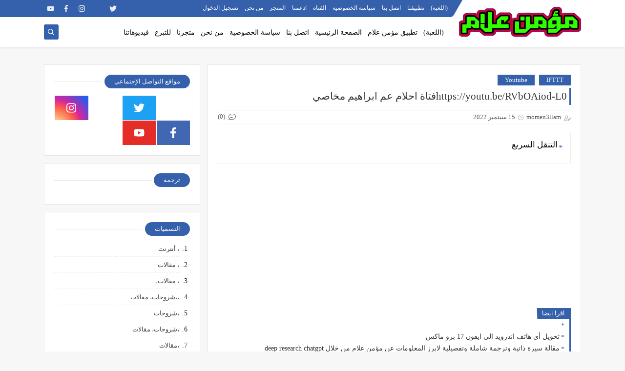

--- FILE ---
content_type: text/html; charset=utf-8
request_url: https://www.google.com/recaptcha/api2/aframe
body_size: 268
content:
<!DOCTYPE HTML><html><head><meta http-equiv="content-type" content="text/html; charset=UTF-8"></head><body><script nonce="Pd1_uzTptqjyJz9TXP0SnQ">/** Anti-fraud and anti-abuse applications only. See google.com/recaptcha */ try{var clients={'sodar':'https://pagead2.googlesyndication.com/pagead/sodar?'};window.addEventListener("message",function(a){try{if(a.source===window.parent){var b=JSON.parse(a.data);var c=clients[b['id']];if(c){var d=document.createElement('img');d.src=c+b['params']+'&rc='+(localStorage.getItem("rc::a")?sessionStorage.getItem("rc::b"):"");window.document.body.appendChild(d);sessionStorage.setItem("rc::e",parseInt(sessionStorage.getItem("rc::e")||0)+1);localStorage.setItem("rc::h",'1768763935448');}}}catch(b){}});window.parent.postMessage("_grecaptcha_ready", "*");}catch(b){}</script></body></html>

--- FILE ---
content_type: text/javascript; charset=UTF-8
request_url: https://www.momen3llam.me/feeds/posts/default/-/IFTTT?alt=json-in-script&redirect=false&start-index=1&max-results=6&callback=prst
body_size: 2819
content:
// API callback
prst({"version":"1.0","encoding":"UTF-8","feed":{"xmlns":"http://www.w3.org/2005/Atom","xmlns$openSearch":"http://a9.com/-/spec/opensearchrss/1.0/","xmlns$blogger":"http://schemas.google.com/blogger/2008","xmlns$georss":"http://www.georss.org/georss","xmlns$gd":"http://schemas.google.com/g/2005","xmlns$thr":"http://purl.org/syndication/thread/1.0","id":{"$t":"tag:blogger.com,1999:blog-3182287241567547717"},"updated":{"$t":"2026-01-15T08:02:38.067-08:00"},"category":[{"term":"Youtube"},{"term":"IFTTT"},{"term":"أخبار"},{"term":"مقالات"},{"term":"android"},{"term":"أنترنت"},{"term":"windows7"},{"term":"video"},{"term":"، مقالات"},{"term":"حلقات متخصيصي الحماية"},{"term":"windows10"},{"term":"فيسبوك"},{"term":"ويندوز"},{"term":"تطبيق الملابس"},{"term":"apps"},{"term":"ios"},{"term":"حصريات"},{"term":"صور"},{"term":"، أنترنت"},{"term":"،شروحات"},{"term":"،مقالات"},{"term":"برامج"},{"term":"فيديوهات"},{"term":"مواقع"},{"term":"الربح"},{"term":"الهواتف المحمولة"},{"term":"app"},{"term":"giveaway"},{"term":"iphone"},{"term":"، مقالات،"},{"term":"،،شروحات، مقالات"},{"term":"،شروحات، مقالات"},{"term":"أنترنت، مقالات"},{"term":"ابتكارات"},{"term":"احمد حسن وزينب"},{"term":"الحماية"},{"term":"دروس الهاردوير"},{"term":"سبايدر مان"},{"term":"مؤمن علام"},{"term":"GaremtAkl"},{"term":"apple"},{"term":"bit.ly\/momen3llam"},{"term":"game، مقالات"},{"term":"google"},{"term":"google chrome"},{"term":"https:\/\/m.apkpure.com\/ar\/%D8%A7%D9%84%D8%A7%D8%AF%D8%A7%D8%A9-%D8%A7%D9%84%D8%B3%D8%AD%D8%B1%D9%8A%D8%A9\/com.mo.app625894150812"},{"term":"kali"},{"term":"linux"},{"term":"programing"},{"term":"skype"},{"term":"whatsapp"},{"term":"windows 10"},{"term":"أنترنيت ، شروحات"},{"term":"الاسئلة و المشاكل الشائعة"},{"term":"البيتكوين"},{"term":"التداول"},{"term":"الربح من الانترنت"},{"term":"اندرويد"},{"term":"بيتكوين"},{"term":"تطبيق كشف و اظهار ما تحت الملابس او رؤية الناس بلا ملابس و ازالة اي شيء"},{"term":"تكنولوجيا"},{"term":"جوجل"},{"term":"جيمينج"},{"term":"خدع"},{"term":"رابط ‏التسجيل  ‏https:\/\/accounts.binance.cc\/en\/register?ref=YO2YGQBU ‏"},{"term":"شبكات إجتماعية"},{"term":"شروحات"},{"term":"شروحات،"},{"term":"شروحات، مقالات"},{"term":"فيلم جريمة اكل"},{"term":"مؤمن - عظمة ( فيديو كليب حصري ) | 2021 | Music video 4k"},{"term":"محتوي تقني"},{"term":"مراجعات"},{"term":"مشاكلVS حلول"},{"term":"مقالات،"},{"term":"نصائح وتوجيهات"},{"term":"هاردوير"},{"term":"يوتيوب"}],"title":{"type":"text","$t":"momen3llam"},"subtitle":{"type":"html","$t":"مؤمن علام مؤمن احمد علام"},"link":[{"rel":"http://schemas.google.com/g/2005#feed","type":"application/atom+xml","href":"https:\/\/www.momen3llam.me\/feeds\/posts\/default"},{"rel":"self","type":"application/atom+xml","href":"https:\/\/www.blogger.com\/feeds\/3182287241567547717\/posts\/default\/-\/IFTTT?alt=json-in-script\u0026max-results=6\u0026redirect=false"},{"rel":"alternate","type":"text/html","href":"https:\/\/www.momen3llam.me\/search\/label\/IFTTT"},{"rel":"hub","href":"http://pubsubhubbub.appspot.com/"},{"rel":"next","type":"application/atom+xml","href":"https:\/\/www.blogger.com\/feeds\/3182287241567547717\/posts\/default\/-\/IFTTT\/-\/IFTTT?alt=json-in-script\u0026start-index=7\u0026max-results=6\u0026redirect=false"}],"author":[{"name":{"$t":"Unknown"},"email":{"$t":"noreply@blogger.com"},"gd$image":{"rel":"http://schemas.google.com/g/2005#thumbnail","width":"16","height":"16","src":"https:\/\/img1.blogblog.com\/img\/b16-rounded.gif"}}],"generator":{"version":"7.00","uri":"http://www.blogger.com","$t":"Blogger"},"openSearch$totalResults":{"$t":"617"},"openSearch$startIndex":{"$t":"1"},"openSearch$itemsPerPage":{"$t":"6"},"entry":[{"id":{"$t":"tag:blogger.com,1999:blog-3182287241567547717.post-5848170222120247751"},"published":{"$t":"2024-01-22T02:19:00.001-08:00"},"updated":{"$t":"2024-01-22T02:19:52.132-08:00"},"category":[{"scheme":"http://www.blogger.com/atom/ns#","term":"IFTTT"},{"scheme":"http://www.blogger.com/atom/ns#","term":"Youtube"}],"title":{"type":"text","$t":"https:\/\/youtu.be\/Hz4a0sR2m5Uما علاقة البطاطس بالهاتف الجوال 🤔 جربت خدع التيك توك 2024"},"content":{"type":"html","$t":"\u003Cdiv style=\"width: 480px; height: 270px; overflow: hidden; position: relative;\"\u003E\u003Ciframe frameborder=\"0\" scrolling=\"no\" seamless=\"seamless\" webkitallowfullscreen=\"webkitAllowFullScreen\" mozallowfullscreen=\"mozallowfullscreen\" allowfullscreen=\"allowfullscreen\" id=\"okplayer\" width=\"480\" height=\"270\" src=\"http:\/\/youtube.com\/embed\/Hz4a0sR2m5U\" style=\"position: absolute; top: 0px; left: 0px; width: 480px; height: 270px;\" name=\"okplayer\"\u003E\u003C\/iframe\u003E\u003C\/div\u003E\n\u003Cbr \/\u003E\nvia \u003Ca href=\"https:\/\/ifttt.com\/?ref=da\u0026amp;site=blogger\"\u003EIFTTT\u003C\/a\u003E\n\u003Cdiv class=\"blogger-post-footer\"\u003Ewww.momen3llam.me\u003C\/div\u003E"},"link":[{"rel":"replies","type":"application/atom+xml","href":"https:\/\/www.momen3llam.me\/feeds\/5848170222120247751\/comments\/default","title":"تعليقات الرسالة"},{"rel":"replies","type":"text/html","href":"https:\/\/www.momen3llam.me\/2024\/01\/httpsyoutubehz4a0sr2m5u-2024.html#comment-form","title":"0 تعليقات"},{"rel":"edit","type":"application/atom+xml","href":"https:\/\/www.blogger.com\/feeds\/3182287241567547717\/posts\/default\/5848170222120247751"},{"rel":"self","type":"application/atom+xml","href":"https:\/\/www.blogger.com\/feeds\/3182287241567547717\/posts\/default\/5848170222120247751"},{"rel":"alternate","type":"text/html","href":"https:\/\/www.momen3llam.me\/2024\/01\/httpsyoutubehz4a0sr2m5u-2024.html","title":"https:\/\/youtu.be\/Hz4a0sR2m5Uما علاقة البطاطس بالهاتف الجوال 🤔 جربت خدع التيك توك 2024"}],"author":[{"name":{"$t":"Unknown"},"email":{"$t":"noreply@blogger.com"},"gd$image":{"rel":"http://schemas.google.com/g/2005#thumbnail","width":"16","height":"16","src":"https:\/\/img1.blogblog.com\/img\/b16-rounded.gif"}}],"media$thumbnail":{"xmlns$media":"http://search.yahoo.com/mrss/","url":"https:\/\/img.youtube.com\/vi\/Hz4a0sR2m5U\/default.jpg","height":"72","width":"72"},"thr$total":{"$t":"0"}},{"id":{"$t":"tag:blogger.com,1999:blog-3182287241567547717.post-703341495952345247"},"published":{"$t":"2024-01-21T02:19:00.001-08:00"},"updated":{"$t":"2024-01-21T02:19:41.465-08:00"},"category":[{"scheme":"http://www.blogger.com/atom/ns#","term":"IFTTT"},{"scheme":"http://www.blogger.com/atom/ns#","term":"Youtube"}],"title":{"type":"text","$t":"https:\/\/youtu.be\/2NqzhFKEQacهل هذه التجارب حقيقية الليمون يقدر يشحن هاتفك !! جربت الطريقة 👍🏻"},"content":{"type":"html","$t":"\u003Cdiv style=\"width: 480px; height: 270px; overflow: hidden; position: relative;\"\u003E\u003Ciframe frameborder=\"0\" scrolling=\"no\" seamless=\"seamless\" webkitallowfullscreen=\"webkitAllowFullScreen\" mozallowfullscreen=\"mozallowfullscreen\" allowfullscreen=\"allowfullscreen\" id=\"okplayer\" width=\"480\" height=\"270\" src=\"http:\/\/youtube.com\/embed\/2NqzhFKEQac\" style=\"position: absolute; top: 0px; left: 0px; width: 480px; height: 270px;\" name=\"okplayer\"\u003E\u003C\/iframe\u003E\u003C\/div\u003E\n\u003Cbr \/\u003E\nvia \u003Ca href=\"https:\/\/ifttt.com\/?ref=da\u0026amp;site=blogger\"\u003EIFTTT\u003C\/a\u003E\n\u003Cdiv class=\"blogger-post-footer\"\u003Ewww.momen3llam.me\u003C\/div\u003E"},"link":[{"rel":"replies","type":"application/atom+xml","href":"https:\/\/www.momen3llam.me\/feeds\/703341495952345247\/comments\/default","title":"تعليقات الرسالة"},{"rel":"replies","type":"text/html","href":"https:\/\/www.momen3llam.me\/2024\/01\/httpsyoutube2nqzhfkeqac.html#comment-form","title":"0 تعليقات"},{"rel":"edit","type":"application/atom+xml","href":"https:\/\/www.blogger.com\/feeds\/3182287241567547717\/posts\/default\/703341495952345247"},{"rel":"self","type":"application/atom+xml","href":"https:\/\/www.blogger.com\/feeds\/3182287241567547717\/posts\/default\/703341495952345247"},{"rel":"alternate","type":"text/html","href":"https:\/\/www.momen3llam.me\/2024\/01\/httpsyoutube2nqzhfkeqac.html","title":"https:\/\/youtu.be\/2NqzhFKEQacهل هذه التجارب حقيقية الليمون يقدر يشحن هاتفك !! جربت الطريقة 👍🏻"}],"author":[{"name":{"$t":"Unknown"},"email":{"$t":"noreply@blogger.com"},"gd$image":{"rel":"http://schemas.google.com/g/2005#thumbnail","width":"16","height":"16","src":"https:\/\/img1.blogblog.com\/img\/b16-rounded.gif"}}],"media$thumbnail":{"xmlns$media":"http://search.yahoo.com/mrss/","url":"https:\/\/img.youtube.com\/vi\/2NqzhFKEQac\/default.jpg","height":"72","width":"72"},"thr$total":{"$t":"0"}},{"id":{"$t":"tag:blogger.com,1999:blog-3182287241567547717.post-7672996619851315609"},"published":{"$t":"2024-01-20T02:19:00.001-08:00"},"updated":{"$t":"2024-01-20T02:19:46.978-08:00"},"category":[{"scheme":"http://www.blogger.com/atom/ns#","term":"IFTTT"},{"scheme":"http://www.blogger.com/atom/ns#","term":"Youtube"}],"title":{"type":"text","$t":"https:\/\/youtu.be\/Fqgp2xwtPdAأغرب طريقة في العالم لشحن الموبايل ( اسهل طريقة لشحن الهاتف ) تجربة سريعة هل هتنجح؟"},"content":{"type":"html","$t":"\u003Cdiv style=\"width: 480px; height: 270px; overflow: hidden; position: relative;\"\u003E\u003Ciframe frameborder=\"0\" scrolling=\"no\" seamless=\"seamless\" webkitallowfullscreen=\"webkitAllowFullScreen\" mozallowfullscreen=\"mozallowfullscreen\" allowfullscreen=\"allowfullscreen\" id=\"okplayer\" width=\"480\" height=\"270\" src=\"http:\/\/youtube.com\/embed\/Fqgp2xwtPdA\" style=\"position: absolute; top: 0px; left: 0px; width: 480px; height: 270px;\" name=\"okplayer\"\u003E\u003C\/iframe\u003E\u003C\/div\u003E\n\u003Cbr \/\u003E\nvia \u003Ca href=\"https:\/\/ifttt.com\/?ref=da\u0026amp;site=blogger\"\u003EIFTTT\u003C\/a\u003E\n\u003Cdiv class=\"blogger-post-footer\"\u003Ewww.momen3llam.me\u003C\/div\u003E"},"link":[{"rel":"replies","type":"application/atom+xml","href":"https:\/\/www.momen3llam.me\/feeds\/7672996619851315609\/comments\/default","title":"تعليقات الرسالة"},{"rel":"replies","type":"text/html","href":"https:\/\/www.momen3llam.me\/2024\/01\/httpsyoutubefqgp2xwtpda.html#comment-form","title":"0 تعليقات"},{"rel":"edit","type":"application/atom+xml","href":"https:\/\/www.blogger.com\/feeds\/3182287241567547717\/posts\/default\/7672996619851315609"},{"rel":"self","type":"application/atom+xml","href":"https:\/\/www.blogger.com\/feeds\/3182287241567547717\/posts\/default\/7672996619851315609"},{"rel":"alternate","type":"text/html","href":"https:\/\/www.momen3llam.me\/2024\/01\/httpsyoutubefqgp2xwtpda.html","title":"https:\/\/youtu.be\/Fqgp2xwtPdAأغرب طريقة في العالم لشحن الموبايل ( اسهل طريقة لشحن الهاتف ) تجربة سريعة هل هتنجح؟"}],"author":[{"name":{"$t":"Unknown"},"email":{"$t":"noreply@blogger.com"},"gd$image":{"rel":"http://schemas.google.com/g/2005#thumbnail","width":"16","height":"16","src":"https:\/\/img1.blogblog.com\/img\/b16-rounded.gif"}}],"media$thumbnail":{"xmlns$media":"http://search.yahoo.com/mrss/","url":"https:\/\/img.youtube.com\/vi\/Fqgp2xwtPdA\/default.jpg","height":"72","width":"72"},"thr$total":{"$t":"0"}},{"id":{"$t":"tag:blogger.com,1999:blog-3182287241567547717.post-2761019799757003905"},"published":{"$t":"2024-01-19T02:19:00.001-08:00"},"updated":{"$t":"2024-01-19T02:19:37.311-08:00"},"category":[{"scheme":"http://www.blogger.com/atom/ns#","term":"IFTTT"},{"scheme":"http://www.blogger.com/atom/ns#","term":"Youtube"}],"title":{"type":"text","$t":"https:\/\/youtu.be\/hfjH03XpEY0طريقة شحن الجوال بدون شاحن | لن تصدق النتيجة مفاجأة"},"content":{"type":"html","$t":"\u003Cdiv style=\"width: 480px; height: 270px; overflow: hidden; position: relative;\"\u003E\u003Ciframe frameborder=\"0\" scrolling=\"no\" seamless=\"seamless\" webkitallowfullscreen=\"webkitAllowFullScreen\" mozallowfullscreen=\"mozallowfullscreen\" allowfullscreen=\"allowfullscreen\" id=\"okplayer\" width=\"480\" height=\"270\" src=\"http:\/\/youtube.com\/embed\/hfjH03XpEY0\" style=\"position: absolute; top: 0px; left: 0px; width: 480px; height: 270px;\" name=\"okplayer\"\u003E\u003C\/iframe\u003E\u003C\/div\u003E\n\u003Cbr \/\u003E\nvia \u003Ca href=\"https:\/\/ifttt.com\/?ref=da\u0026amp;site=blogger\"\u003EIFTTT\u003C\/a\u003E\n\u003Cdiv class=\"blogger-post-footer\"\u003Ewww.momen3llam.me\u003C\/div\u003E"},"link":[{"rel":"replies","type":"application/atom+xml","href":"https:\/\/www.momen3llam.me\/feeds\/2761019799757003905\/comments\/default","title":"تعليقات الرسالة"},{"rel":"replies","type":"text/html","href":"https:\/\/www.momen3llam.me\/2024\/01\/httpsyoutubehfjh03xpey0.html#comment-form","title":"0 تعليقات"},{"rel":"edit","type":"application/atom+xml","href":"https:\/\/www.blogger.com\/feeds\/3182287241567547717\/posts\/default\/2761019799757003905"},{"rel":"self","type":"application/atom+xml","href":"https:\/\/www.blogger.com\/feeds\/3182287241567547717\/posts\/default\/2761019799757003905"},{"rel":"alternate","type":"text/html","href":"https:\/\/www.momen3llam.me\/2024\/01\/httpsyoutubehfjh03xpey0.html","title":"https:\/\/youtu.be\/hfjH03XpEY0طريقة شحن الجوال بدون شاحن | لن تصدق النتيجة مفاجأة"}],"author":[{"name":{"$t":"Unknown"},"email":{"$t":"noreply@blogger.com"},"gd$image":{"rel":"http://schemas.google.com/g/2005#thumbnail","width":"16","height":"16","src":"https:\/\/img1.blogblog.com\/img\/b16-rounded.gif"}}],"media$thumbnail":{"xmlns$media":"http://search.yahoo.com/mrss/","url":"https:\/\/img.youtube.com\/vi\/hfjH03XpEY0\/default.jpg","height":"72","width":"72"},"thr$total":{"$t":"0"}},{"id":{"$t":"tag:blogger.com,1999:blog-3182287241567547717.post-445149487606282414"},"published":{"$t":"2024-01-18T02:19:00.001-08:00"},"updated":{"$t":"2024-01-18T02:19:18.797-08:00"},"category":[{"scheme":"http://www.blogger.com/atom/ns#","term":"IFTTT"},{"scheme":"http://www.blogger.com/atom/ns#","term":"Youtube"}],"title":{"type":"text","$t":"https:\/\/youtu.be\/lI7D7NiIU2kطريقة شحن الهاتف بدون كابل شاحن"},"content":{"type":"html","$t":"\u003Cdiv style=\"width: 480px; height: 270px; overflow: hidden; position: relative;\"\u003E\u003Ciframe frameborder=\"0\" scrolling=\"no\" seamless=\"seamless\" webkitallowfullscreen=\"webkitAllowFullScreen\" mozallowfullscreen=\"mozallowfullscreen\" allowfullscreen=\"allowfullscreen\" id=\"okplayer\" width=\"480\" height=\"270\" src=\"http:\/\/youtube.com\/embed\/lI7D7NiIU2k\" style=\"position: absolute; top: 0px; left: 0px; width: 480px; height: 270px;\" name=\"okplayer\"\u003E\u003C\/iframe\u003E\u003C\/div\u003E\n\u003Cbr \/\u003E\nvia \u003Ca href=\"https:\/\/ifttt.com\/?ref=da\u0026amp;site=blogger\"\u003EIFTTT\u003C\/a\u003E\n\u003Cdiv class=\"blogger-post-footer\"\u003Ewww.momen3llam.me\u003C\/div\u003E"},"link":[{"rel":"replies","type":"application/atom+xml","href":"https:\/\/www.momen3llam.me\/feeds\/445149487606282414\/comments\/default","title":"تعليقات الرسالة"},{"rel":"replies","type":"text/html","href":"https:\/\/www.momen3llam.me\/2024\/01\/httpsyoutubeli7d7niiu2k.html#comment-form","title":"0 تعليقات"},{"rel":"edit","type":"application/atom+xml","href":"https:\/\/www.blogger.com\/feeds\/3182287241567547717\/posts\/default\/445149487606282414"},{"rel":"self","type":"application/atom+xml","href":"https:\/\/www.blogger.com\/feeds\/3182287241567547717\/posts\/default\/445149487606282414"},{"rel":"alternate","type":"text/html","href":"https:\/\/www.momen3llam.me\/2024\/01\/httpsyoutubeli7d7niiu2k.html","title":"https:\/\/youtu.be\/lI7D7NiIU2kطريقة شحن الهاتف بدون كابل شاحن"}],"author":[{"name":{"$t":"Unknown"},"email":{"$t":"noreply@blogger.com"},"gd$image":{"rel":"http://schemas.google.com/g/2005#thumbnail","width":"16","height":"16","src":"https:\/\/img1.blogblog.com\/img\/b16-rounded.gif"}}],"media$thumbnail":{"xmlns$media":"http://search.yahoo.com/mrss/","url":"https:\/\/img.youtube.com\/vi\/lI7D7NiIU2k\/default.jpg","height":"72","width":"72"},"thr$total":{"$t":"0"}},{"id":{"$t":"tag:blogger.com,1999:blog-3182287241567547717.post-6695040545778382825"},"published":{"$t":"2024-01-17T03:19:00.001-08:00"},"updated":{"$t":"2024-01-17T03:19:33.828-08:00"},"category":[{"scheme":"http://www.blogger.com/atom/ns#","term":"IFTTT"},{"scheme":"http://www.blogger.com/atom/ns#","term":"Youtube"}],"title":{"type":"text","$t":"https:\/\/youtu.be\/WmbAujrEYWMالليمون الجميع يراه: فاكهة \/ مؤمن يراه: باوربانك (اخر فيديو بالسلسلة)"},"content":{"type":"html","$t":"\u003Cdiv style=\"width: 480px; height: 270px; overflow: hidden; position: relative;\"\u003E\u003Ciframe frameborder=\"0\" scrolling=\"no\" seamless=\"seamless\" webkitallowfullscreen=\"webkitAllowFullScreen\" mozallowfullscreen=\"mozallowfullscreen\" allowfullscreen=\"allowfullscreen\" id=\"okplayer\" width=\"480\" height=\"270\" src=\"http:\/\/youtube.com\/embed\/WmbAujrEYWM\" style=\"position: absolute; top: 0px; left: 0px; width: 480px; height: 270px;\" name=\"okplayer\"\u003E\u003C\/iframe\u003E\u003C\/div\u003E\n\u003Cbr \/\u003E\nvia \u003Ca href=\"https:\/\/ifttt.com\/?ref=da\u0026amp;site=blogger\"\u003EIFTTT\u003C\/a\u003E\n\u003Cdiv class=\"blogger-post-footer\"\u003Ewww.momen3llam.me\u003C\/div\u003E"},"link":[{"rel":"replies","type":"application/atom+xml","href":"https:\/\/www.momen3llam.me\/feeds\/6695040545778382825\/comments\/default","title":"تعليقات الرسالة"},{"rel":"replies","type":"text/html","href":"https:\/\/www.momen3llam.me\/2024\/01\/httpsyoutubewmbaujreywm.html#comment-form","title":"0 تعليقات"},{"rel":"edit","type":"application/atom+xml","href":"https:\/\/www.blogger.com\/feeds\/3182287241567547717\/posts\/default\/6695040545778382825"},{"rel":"self","type":"application/atom+xml","href":"https:\/\/www.blogger.com\/feeds\/3182287241567547717\/posts\/default\/6695040545778382825"},{"rel":"alternate","type":"text/html","href":"https:\/\/www.momen3llam.me\/2024\/01\/httpsyoutubewmbaujreywm.html","title":"https:\/\/youtu.be\/WmbAujrEYWMالليمون الجميع يراه: فاكهة \/ مؤمن يراه: باوربانك (اخر فيديو بالسلسلة)"}],"author":[{"name":{"$t":"Unknown"},"email":{"$t":"noreply@blogger.com"},"gd$image":{"rel":"http://schemas.google.com/g/2005#thumbnail","width":"16","height":"16","src":"https:\/\/img1.blogblog.com\/img\/b16-rounded.gif"}}],"media$thumbnail":{"xmlns$media":"http://search.yahoo.com/mrss/","url":"https:\/\/img.youtube.com\/vi\/WmbAujrEYWM\/default.jpg","height":"72","width":"72"},"thr$total":{"$t":"0"}}]}});

--- FILE ---
content_type: text/javascript; charset=UTF-8
request_url: https://www.momen3llam.me//feeds/posts/summary/?alt=json-in-script&redirect=false&start-index=1&max-results=50&callback=related_results_labels
body_size: 13018
content:
// API callback
related_results_labels({"version":"1.0","encoding":"UTF-8","feed":{"xmlns":"http://www.w3.org/2005/Atom","xmlns$openSearch":"http://a9.com/-/spec/opensearchrss/1.0/","xmlns$blogger":"http://schemas.google.com/blogger/2008","xmlns$georss":"http://www.georss.org/georss","xmlns$gd":"http://schemas.google.com/g/2005","xmlns$thr":"http://purl.org/syndication/thread/1.0","id":{"$t":"tag:blogger.com,1999:blog-3182287241567547717"},"updated":{"$t":"2026-01-15T08:02:38.067-08:00"},"category":[{"term":"Youtube"},{"term":"IFTTT"},{"term":"أخبار"},{"term":"مقالات"},{"term":"android"},{"term":"أنترنت"},{"term":"windows7"},{"term":"video"},{"term":"، مقالات"},{"term":"حلقات متخصيصي الحماية"},{"term":"windows10"},{"term":"فيسبوك"},{"term":"ويندوز"},{"term":"تطبيق الملابس"},{"term":"apps"},{"term":"ios"},{"term":"حصريات"},{"term":"صور"},{"term":"، أنترنت"},{"term":"،شروحات"},{"term":"،مقالات"},{"term":"برامج"},{"term":"فيديوهات"},{"term":"مواقع"},{"term":"الربح"},{"term":"الهواتف المحمولة"},{"term":"app"},{"term":"giveaway"},{"term":"iphone"},{"term":"، مقالات،"},{"term":"،،شروحات، مقالات"},{"term":"،شروحات، مقالات"},{"term":"أنترنت، مقالات"},{"term":"ابتكارات"},{"term":"احمد حسن وزينب"},{"term":"الحماية"},{"term":"دروس الهاردوير"},{"term":"سبايدر مان"},{"term":"مؤمن علام"},{"term":"GaremtAkl"},{"term":"apple"},{"term":"bit.ly\/momen3llam"},{"term":"game، مقالات"},{"term":"google"},{"term":"google chrome"},{"term":"https:\/\/m.apkpure.com\/ar\/%D8%A7%D9%84%D8%A7%D8%AF%D8%A7%D8%A9-%D8%A7%D9%84%D8%B3%D8%AD%D8%B1%D9%8A%D8%A9\/com.mo.app625894150812"},{"term":"kali"},{"term":"linux"},{"term":"programing"},{"term":"skype"},{"term":"whatsapp"},{"term":"windows 10"},{"term":"أنترنيت ، شروحات"},{"term":"الاسئلة و المشاكل الشائعة"},{"term":"البيتكوين"},{"term":"التداول"},{"term":"الربح من الانترنت"},{"term":"اندرويد"},{"term":"بيتكوين"},{"term":"تطبيق كشف و اظهار ما تحت الملابس او رؤية الناس بلا ملابس و ازالة اي شيء"},{"term":"تكنولوجيا"},{"term":"جوجل"},{"term":"جيمينج"},{"term":"خدع"},{"term":"رابط ‏التسجيل  ‏https:\/\/accounts.binance.cc\/en\/register?ref=YO2YGQBU ‏"},{"term":"شبكات إجتماعية"},{"term":"شروحات"},{"term":"شروحات،"},{"term":"شروحات، مقالات"},{"term":"فيلم جريمة اكل"},{"term":"مؤمن - عظمة ( فيديو كليب حصري ) | 2021 | Music video 4k"},{"term":"محتوي تقني"},{"term":"مراجعات"},{"term":"مشاكلVS حلول"},{"term":"مقالات،"},{"term":"نصائح وتوجيهات"},{"term":"هاردوير"},{"term":"يوتيوب"}],"title":{"type":"text","$t":"momen3llam"},"subtitle":{"type":"html","$t":"مؤمن علام مؤمن احمد علام"},"link":[{"rel":"http://schemas.google.com/g/2005#feed","type":"application/atom+xml","href":"https:\/\/www.momen3llam.me\/feeds\/posts\/summary"},{"rel":"self","type":"application/atom+xml","href":"https:\/\/www.blogger.com\/feeds\/3182287241567547717\/posts\/summary?alt=json-in-script\u0026max-results=50\u0026redirect=false"},{"rel":"alternate","type":"text/html","href":"https:\/\/www.momen3llam.me\/"},{"rel":"hub","href":"http://pubsubhubbub.appspot.com/"},{"rel":"next","type":"application/atom+xml","href":"https:\/\/www.blogger.com\/feeds\/3182287241567547717\/posts\/summary?alt=json-in-script\u0026start-index=51\u0026max-results=50\u0026redirect=false"}],"author":[{"name":{"$t":"Unknown"},"email":{"$t":"noreply@blogger.com"},"gd$image":{"rel":"http://schemas.google.com/g/2005#thumbnail","width":"16","height":"16","src":"https:\/\/img1.blogblog.com\/img\/b16-rounded.gif"}}],"generator":{"version":"7.00","uri":"http://www.blogger.com","$t":"Blogger"},"openSearch$totalResults":{"$t":"1077"},"openSearch$startIndex":{"$t":"1"},"openSearch$itemsPerPage":{"$t":"50"},"entry":[{"id":{"$t":"tag:blogger.com,1999:blog-3182287241567547717.post-1879253323590890528"},"published":{"$t":"2025-12-02T03:10:31.759-08:00"},"updated":{"$t":"2025-12-02T03:16:57.713-08:00"},"title":{"type":"text","$t":""},"summary":{"type":"text","$t":"\n  \/* تصميمات CSS إضافية للمسة احترافية *\/\n  .game-container {\n    background-color: #ffffff;\n    border: 1px solid #e0e0e0;\n    border-radius: 10px;\n    padding: 30px;\n    margin: 30px auto;\n    max-width: 700px;\n    box-shadow: 0 4px 15px rgba(0, 0, 0, 0.1);\n    font-family: 'Arial', sans-serif;\n    color: #333;\n    line-height: 1.7;\n    text-align: right; \/* لجعل المحتوى يبدأ من اليمين ليتناسب"},"link":[{"rel":"replies","type":"application/atom+xml","href":"https:\/\/www.momen3llam.me\/feeds\/1879253323590890528\/comments\/default","title":"تعليقات الرسالة"},{"rel":"replies","type":"text/html","href":"https:\/\/www.momen3llam.me\/2025\/12\/fork-frenzy-unity.html#comment-form","title":"0 تعليقات"},{"rel":"edit","type":"application/atom+xml","href":"https:\/\/www.blogger.com\/feeds\/3182287241567547717\/posts\/default\/1879253323590890528"},{"rel":"self","type":"application/atom+xml","href":"https:\/\/www.blogger.com\/feeds\/3182287241567547717\/posts\/default\/1879253323590890528"},{"rel":"alternate","type":"text/html","href":"https:\/\/www.momen3llam.me\/2025\/12\/fork-frenzy-unity.html","title":""}],"author":[{"name":{"$t":"Unknown"},"email":{"$t":"noreply@blogger.com"},"gd$image":{"rel":"http://schemas.google.com/g/2005#thumbnail","width":"16","height":"16","src":"https:\/\/img1.blogblog.com\/img\/b16-rounded.gif"}}],"thr$total":{"$t":"0"}},{"id":{"$t":"tag:blogger.com,1999:blog-3182287241567547717.post-9015211075761014975"},"published":{"$t":"2025-09-13T06:30:00.000-07:00"},"updated":{"$t":"2025-09-13T07:13:57.000-07:00"},"title":{"type":"text","$t":"تحويل أي هاتف اندرويد الي ايفون 17 برو ماكس"},"summary":{"type":"text","$t":"\u0026nbsp;"},"link":[{"rel":"replies","type":"application/atom+xml","href":"https:\/\/www.momen3llam.me\/feeds\/9015211075761014975\/comments\/default","title":"تعليقات الرسالة"},{"rel":"replies","type":"text/html","href":"https:\/\/www.momen3llam.me\/2025\/09\/iphone.html#comment-form","title":"0 تعليقات"},{"rel":"edit","type":"application/atom+xml","href":"https:\/\/www.blogger.com\/feeds\/3182287241567547717\/posts\/default\/9015211075761014975"},{"rel":"self","type":"application/atom+xml","href":"https:\/\/www.blogger.com\/feeds\/3182287241567547717\/posts\/default\/9015211075761014975"},{"rel":"alternate","type":"text/html","href":"https:\/\/www.momen3llam.me\/2025\/09\/iphone.html","title":"تحويل أي هاتف اندرويد الي ايفون 17 برو ماكس"}],"author":[{"name":{"$t":"Unknown"},"email":{"$t":"noreply@blogger.com"},"gd$image":{"rel":"http://schemas.google.com/g/2005#thumbnail","width":"16","height":"16","src":"https:\/\/img1.blogblog.com\/img\/b16-rounded.gif"}}],"media$thumbnail":{"xmlns$media":"http://search.yahoo.com/mrss/","url":"https:\/\/blogger.googleusercontent.com\/img\/b\/R29vZ2xl\/AVvXsEgnse4IYqJUDWhBumTRBYg-dgrBTGuNqeuhTceERbIv87EQzyfqyzE7smzB691K-wnoApbDFH59wXX8INS-R91_XpVA8hQNel0msknBdtS43sUXy1FxeaahPuE2kei2BbFvlc2v9SbOXqFnO31vhhlMMeTLBTSjaFT4mgoLWkVOy4BD0xomdGA5f7dATiM\/s72-w514-h640-c\/iphone-17-pro.webp","height":"72","width":"72"},"thr$total":{"$t":"0"}},{"id":{"$t":"tag:blogger.com,1999:blog-3182287241567547717.post-2745985003208631225"},"published":{"$t":"2025-05-13T02:55:00.000-07:00"},"updated":{"$t":"2025-09-13T05:17:45.094-07:00"},"title":{"type":"text","$t":"مقالة سيرة ذاتية وترجمة شاملة وتفصيلية لابرز المعلومات عن مؤمن علام من خلال deep research chatgpt "},"summary":{"type":"text","$t":"\u0026nbsp;https:\/\/chatgpt.com\/s\/dr_68231629c7b08191aa04042cd6fac2cahttps:\/\/drive.google.com\/file\/d\/1eAktNyyHKztsQuzZPjUCwQRubMBOAzph\/view?usp=sharingمؤمن أحمد علاممؤمن أحمد علام\u0026nbsp;من مواليد الإسكندرية (يناير 2004) في مصرmusic.apple.com. وهو شخصية إعلامية متعددة المواهب؛ يُعرّف نفسه بأنه «يوتيوبر ومستثمر مصري» بالإضافة إلى كونه فلوجر وصانع أفلامmomen3llam.me. قناته على اليوتيوب (التي حملت اسمه) "},"link":[{"rel":"replies","type":"application/atom+xml","href":"https:\/\/www.momen3llam.me\/feeds\/2745985003208631225\/comments\/default","title":"تعليقات الرسالة"},{"rel":"replies","type":"text/html","href":"https:\/\/www.momen3llam.me\/2025\/05\/httpsdrive.html#comment-form","title":"0 تعليقات"},{"rel":"edit","type":"application/atom+xml","href":"https:\/\/www.blogger.com\/feeds\/3182287241567547717\/posts\/default\/2745985003208631225"},{"rel":"self","type":"application/atom+xml","href":"https:\/\/www.blogger.com\/feeds\/3182287241567547717\/posts\/default\/2745985003208631225"},{"rel":"alternate","type":"text/html","href":"https:\/\/www.momen3llam.me\/2025\/05\/httpsdrive.html","title":"مقالة سيرة ذاتية وترجمة شاملة وتفصيلية لابرز المعلومات عن مؤمن علام من خلال deep research chatgpt "}],"author":[{"name":{"$t":"Unknown"},"email":{"$t":"noreply@blogger.com"},"gd$image":{"rel":"http://schemas.google.com/g/2005#thumbnail","width":"16","height":"16","src":"https:\/\/img1.blogblog.com\/img\/b16-rounded.gif"}}],"media$thumbnail":{"xmlns$media":"http://search.yahoo.com/mrss/","url":"https:\/\/blogger.googleusercontent.com\/img\/b\/R29vZ2xl\/AVvXsEga6GZn8KIGKMiiiwsB-tHoQKJ7ByFuEqZSN3-pMNTl2B4svPisqSLHVhsnY75yPpFW2lVKg687phywLzv2QgOZ0e-SLyFuprACPuUZH6PCxWW_9T0bPLsROfr6U8ZhxE8hpNmv4dnFdeeJFKiSnbRRPUfs3hBvaagg8OgV5vSQVgIqJ0kpGrffM3GiyYw\/s72-w125-h125-c\/%D8%A7%D9%84%D8%AF%D8%B1%D8%B9%20%D8%A7%D9%84%D8%AA%D8%A7%D9%86%D9%8A%20%D9%88%D8%B5%D9%84%20%F0%9F%8E%89%F0%9F%94%A5%20%D8%A8%D9%81%D9%83%D8%B1%20%D8%A7%D9%81%D8%AA%D8%AD%20%D9%82%D9%86%D8%A7%D8%A9%20%D8%AA%D8%A7%D9%84%D8%AA%D8%A9%20%F0%9F%A4%94%F0%9F%98%82.webp","height":"72","width":"72"},"thr$total":{"$t":"0"}},{"id":{"$t":"tag:blogger.com,1999:blog-3182287241567547717.post-1405018284466171030"},"published":{"$t":"2025-04-12T17:10:00.000-07:00"},"updated":{"$t":"2025-09-13T05:19:34.732-07:00"},"title":{"type":"text","$t":""},"summary":{"type":"text","$t":"\n\n\n  \n  Spend $1,000,000 Game\n  \n    body {\n      font-family: Arial, sans-serif;\n      background: #f1f1f1;\n      text-align: center;\n      padding: 20px;\n    }\n\n    #game {\n      background: #fff;\n      max-width: 700px;\n      margin: auto;\n      padding: 20px;\n      border-radius: 15px;\n      box-shadow: 0 0 15px rgba(0,0,0,0.2);\n    }\n\n    .header {\n      font-size: 22px;\n      margin-bottom:"},"link":[{"rel":"replies","type":"application/atom+xml","href":"https:\/\/www.momen3llam.me\/feeds\/1405018284466171030\/comments\/default","title":"تعليقات الرسالة"},{"rel":"replies","type":"text/html","href":"https:\/\/www.momen3llam.me\/2025\/04\/spend-1000000-game-body-font-family.html#comment-form","title":"0 تعليقات"},{"rel":"edit","type":"application/atom+xml","href":"https:\/\/www.blogger.com\/feeds\/3182287241567547717\/posts\/default\/1405018284466171030"},{"rel":"self","type":"application/atom+xml","href":"https:\/\/www.blogger.com\/feeds\/3182287241567547717\/posts\/default\/1405018284466171030"},{"rel":"alternate","type":"text/html","href":"https:\/\/www.momen3llam.me\/2025\/04\/spend-1000000-game-body-font-family.html","title":""}],"author":[{"name":{"$t":"Unknown"},"email":{"$t":"noreply@blogger.com"},"gd$image":{"rel":"http://schemas.google.com/g/2005#thumbnail","width":"16","height":"16","src":"https:\/\/img1.blogblog.com\/img\/b16-rounded.gif"}}],"media$thumbnail":{"xmlns$media":"http://search.yahoo.com/mrss/","url":"https:\/\/blogger.googleusercontent.com\/img\/b\/R29vZ2xl\/AVvXsEgGW7sPWUuKqG1yrPSp9fwt6VpO9EcGNjEaIoVsXMrir6Jm7mw_BoyxbTuahjKfAyD2MYda0GXLzXDab7Xi8wnpZK865LpNetKZrbam_lEEYlQTOBdd5aFf4n3XO3lBQNk1E2wY0bjSskSLewUUgBDxXAanvJ0eFzmaHRunZCDAxYtA2jvciKHFPaMvejA\/s72-w200-h131-c\/Screenshot-2024-10-31-163003.png","height":"72","width":"72"},"thr$total":{"$t":"0"}},{"id":{"$t":"tag:blogger.com,1999:blog-3182287241567547717.post-5031387114742134984"},"published":{"$t":"2024-09-11T01:42:00.000-07:00"},"updated":{"$t":"2024-09-11T01:45:17.250-07:00"},"title":{"type":"text","$t":"الربح من الانترنت"},"summary":{"type":"text","$t":"لتحميل البرنامج اضغط على الرابط بالاسفلhttps:\/\/discoverpawns.eu\/7143162للحصول علي هدية ادخل الكود 7143162"},"link":[{"rel":"replies","type":"application/atom+xml","href":"https:\/\/www.momen3llam.me\/feeds\/5031387114742134984\/comments\/default","title":"تعليقات الرسالة"},{"rel":"replies","type":"text/html","href":"https:\/\/www.momen3llam.me\/2024\/09\/cash.html#comment-form","title":"0 تعليقات"},{"rel":"edit","type":"application/atom+xml","href":"https:\/\/www.blogger.com\/feeds\/3182287241567547717\/posts\/default\/5031387114742134984"},{"rel":"self","type":"application/atom+xml","href":"https:\/\/www.blogger.com\/feeds\/3182287241567547717\/posts\/default\/5031387114742134984"},{"rel":"alternate","type":"text/html","href":"https:\/\/www.momen3llam.me\/2024\/09\/cash.html","title":"الربح من الانترنت"}],"author":[{"name":{"$t":"Unknown"},"email":{"$t":"noreply@blogger.com"},"gd$image":{"rel":"http://schemas.google.com/g/2005#thumbnail","width":"16","height":"16","src":"https:\/\/img1.blogblog.com\/img\/b16-rounded.gif"}}],"media$thumbnail":{"xmlns$media":"http://search.yahoo.com/mrss/","url":"https:\/\/blogger.googleusercontent.com\/img\/b\/R29vZ2xl\/AVvXsEgqh1NpdTuEjuAOQVYpCVp3qVm2XWysz5Z-k6nhnjkXyq-5W2LFzQZigfOe90XClBgZLORhxYJyEg-pUvWqh-d2L0DulpT88Mo1zTSMcSNtwjhmiWNDLMTifGIQv_qenuSwA_Pr50wr9QbvUWLRGVv6kJlZ8MeoBTPOuwRVG2PMS4y-mP7s6F8r8SDLNos\/s72-w640-h480-c\/1.jpg","height":"72","width":"72"},"thr$total":{"$t":"0"}},{"id":{"$t":"tag:blogger.com,1999:blog-3182287241567547717.post-900560772488557112"},"published":{"$t":"2024-06-10T15:33:00.000-07:00"},"updated":{"$t":"2025-09-13T05:21:03.997-07:00"},"title":{"type":"text","$t":"مؤمن علام"},"summary":{"type":"text","$t":"   \n"},"link":[{"rel":"replies","type":"application/atom+xml","href":"https:\/\/www.momen3llam.me\/feeds\/900560772488557112\/comments\/default","title":"تعليقات الرسالة"},{"rel":"replies","type":"text/html","href":"https:\/\/www.momen3llam.me\/2024\/06\/blog-post_10.html#comment-form","title":"0 تعليقات"},{"rel":"edit","type":"application/atom+xml","href":"https:\/\/www.blogger.com\/feeds\/3182287241567547717\/posts\/default\/900560772488557112"},{"rel":"self","type":"application/atom+xml","href":"https:\/\/www.blogger.com\/feeds\/3182287241567547717\/posts\/default\/900560772488557112"},{"rel":"alternate","type":"text/html","href":"https:\/\/www.momen3llam.me\/2024\/06\/blog-post_10.html","title":"مؤمن علام"}],"author":[{"name":{"$t":"Unknown"},"email":{"$t":"noreply@blogger.com"},"gd$image":{"rel":"http://schemas.google.com/g/2005#thumbnail","width":"16","height":"16","src":"https:\/\/img1.blogblog.com\/img\/b16-rounded.gif"}}],"media$thumbnail":{"xmlns$media":"http://search.yahoo.com/mrss/","url":"https:\/\/blogger.googleusercontent.com\/img\/b\/R29vZ2xl\/AVvXsEhFMQ0U9pr2bYvXJJsDOkWrMdwh1pcvKJOHnxzwWx09ZP5cCIPXChL51Iw4Uf18-yR46VSh6E9QqW3D_D_BQSR6vh8cyKnUGiG6w8RwzEr6HJcsqpjPTNgvKiTLUDzveDHbys3HeipBBn6ngpEbPDMevRl3muZ_mP1SHpAQbaOvGSBN1Zf3eet48cj5V-o\/s72-c\/images.jpg","height":"72","width":"72"},"thr$total":{"$t":"0"}},{"id":{"$t":"tag:blogger.com,1999:blog-3182287241567547717.post-1594114112503659361"},"published":{"$t":"2024-06-10T15:32:00.000-07:00"},"updated":{"$t":"2025-09-13T05:21:38.898-07:00"},"title":{"type":"text","$t":"مؤمن علام"},"summary":{"type":"text","$t":"   \n"},"link":[{"rel":"replies","type":"application/atom+xml","href":"https:\/\/www.momen3llam.me\/feeds\/1594114112503659361\/comments\/default","title":"تعليقات الرسالة"},{"rel":"replies","type":"text/html","href":"https:\/\/www.momen3llam.me\/2024\/06\/blog-post.html#comment-form","title":"0 تعليقات"},{"rel":"edit","type":"application/atom+xml","href":"https:\/\/www.blogger.com\/feeds\/3182287241567547717\/posts\/default\/1594114112503659361"},{"rel":"self","type":"application/atom+xml","href":"https:\/\/www.blogger.com\/feeds\/3182287241567547717\/posts\/default\/1594114112503659361"},{"rel":"alternate","type":"text/html","href":"https:\/\/www.momen3llam.me\/2024\/06\/blog-post.html","title":"مؤمن علام"}],"author":[{"name":{"$t":"Unknown"},"email":{"$t":"noreply@blogger.com"},"gd$image":{"rel":"http://schemas.google.com/g/2005#thumbnail","width":"16","height":"16","src":"https:\/\/img1.blogblog.com\/img\/b16-rounded.gif"}}],"media$thumbnail":{"xmlns$media":"http://search.yahoo.com/mrss/","url":"https:\/\/blogger.googleusercontent.com\/img\/b\/R29vZ2xl\/AVvXsEhbTo9OOYwdR1waLEenQHbBcQ4XPiwLxLmFgYZVDBFT8G6gleInavPvpHmZAAMQgpTGsepjqLs-nq44KqAdTVJkneose-tKOqXpG9k6fF3e9fmvTjJ4vvF5gQCrQDMIuBmpNt1aLqPoNldfs12VGw8_fMGTg20OPvHFbU3UEEZ6ThMYrBx9tvVfenhqs_c\/s72-w246-h246-c\/ab67616d00001e024705dae73bcb41135cfbfedb.jpg","height":"72","width":"72"},"thr$total":{"$t":"0"}},{"id":{"$t":"tag:blogger.com,1999:blog-3182287241567547717.post-8195946125333119774"},"published":{"$t":"2024-05-15T17:39:00.000-07:00"},"updated":{"$t":"2024-05-15T17:39:04.557-07:00"},"title":{"type":"text","$t":"موقع 1000views.store أفضل موقع لزيادة المتابعين"},"summary":{"type":"text","$t":"\u0026nbsp;ما هو 1000viewsلماذا هو الأفضلكيف تضيف اموال لشراء الخدماتالآن يمكنك طلب العدد الذي تريده بكبسة زر واحدة\u0026nbsp;https:\/\/1000views.store\/لتفاصيل أكثر عن الموقع\u0026nbsp;(1000views.store)New order (1000views.store)New order (1000views.store)رابط موقع 1000views أسرع وأرخص سيرفر👈\u0026nbsp;https:\/\/1000views.store\/* جميع خدمات السوشال ميديا في مكان واحد فقط\u0026nbsp;زيادة متابعين انستقرام و توثيق حسابات "},"link":[{"rel":"replies","type":"application/atom+xml","href":"https:\/\/www.momen3llam.me\/feeds\/8195946125333119774\/comments\/default","title":"تعليقات الرسالة"},{"rel":"replies","type":"text/html","href":"https:\/\/www.momen3llam.me\/2024\/05\/1000viewsstore.html#comment-form","title":"1 تعليقات"},{"rel":"edit","type":"application/atom+xml","href":"https:\/\/www.blogger.com\/feeds\/3182287241567547717\/posts\/default\/8195946125333119774"},{"rel":"self","type":"application/atom+xml","href":"https:\/\/www.blogger.com\/feeds\/3182287241567547717\/posts\/default\/8195946125333119774"},{"rel":"alternate","type":"text/html","href":"https:\/\/www.momen3llam.me\/2024\/05\/1000viewsstore.html","title":"موقع 1000views.store أفضل موقع لزيادة المتابعين"}],"author":[{"name":{"$t":"Unknown"},"email":{"$t":"noreply@blogger.com"},"gd$image":{"rel":"http://schemas.google.com/g/2005#thumbnail","width":"16","height":"16","src":"https:\/\/img1.blogblog.com\/img\/b16-rounded.gif"}}],"media$thumbnail":{"xmlns$media":"http://search.yahoo.com/mrss/","url":"https:\/\/img.youtube.com\/vi\/CC1zwamtFxo\/default.jpg","height":"72","width":"72"},"thr$total":{"$t":"1"}},{"id":{"$t":"tag:blogger.com,1999:blog-3182287241567547717.post-1393563183967762014"},"published":{"$t":"2024-04-02T18:13:00.000-07:00"},"updated":{"$t":"2024-04-02T18:13:38.598-07:00"},"title":{"type":"text","$t":"اختراعات عربية ( درس قراءة من الصف الثاني الاعدادي الفصل الدراسي الثاني لغة عربية الوحدة الثانية الدرس الاول 2024 ) عباس بن فرناس - الحسن بن الهيثم - احمد بن ماجد - ابن سينا عالم الطب"},"summary":{"type":"text","$t":"\u0026nbsp;"},"link":[{"rel":"replies","type":"application/atom+xml","href":"https:\/\/www.momen3llam.me\/feeds\/1393563183967762014\/comments\/default","title":"تعليقات الرسالة"},{"rel":"replies","type":"text/html","href":"https:\/\/www.momen3llam.me\/2024\/04\/2024_2.html#comment-form","title":"0 تعليقات"},{"rel":"edit","type":"application/atom+xml","href":"https:\/\/www.blogger.com\/feeds\/3182287241567547717\/posts\/default\/1393563183967762014"},{"rel":"self","type":"application/atom+xml","href":"https:\/\/www.blogger.com\/feeds\/3182287241567547717\/posts\/default\/1393563183967762014"},{"rel":"alternate","type":"text/html","href":"https:\/\/www.momen3llam.me\/2024\/04\/2024_2.html","title":"اختراعات عربية ( درس قراءة من الصف الثاني الاعدادي الفصل الدراسي الثاني لغة عربية الوحدة الثانية الدرس الاول 2024 ) عباس بن فرناس - الحسن بن الهيثم - احمد بن ماجد - ابن سينا عالم الطب"}],"author":[{"name":{"$t":"Unknown"},"email":{"$t":"noreply@blogger.com"},"gd$image":{"rel":"http://schemas.google.com/g/2005#thumbnail","width":"16","height":"16","src":"https:\/\/img1.blogblog.com\/img\/b16-rounded.gif"}}],"media$thumbnail":{"xmlns$media":"http://search.yahoo.com/mrss/","url":"https:\/\/blogger.googleusercontent.com\/img\/b\/R29vZ2xl\/AVvXsEgSk1MxVNO4nJ6EQTeOPq6lCDlkZgVnIaCsEC48yoKyD28iIjDq7Hsw_bf94NE4DEtBtmEImfg6C7vMHHQW-BPonOanUXy4Clqw40C4tC0brRaBQLwBRsv5tENhmVvAdJAA0jqzlpGB0aUZyF1V_lSB-EuzS06yIqZVSYJPlBs2q8bd2d2dLtJHuBnUNSc\/s72-w256-h640-c\/%D8%A7%D9%84%D9%85%D8%B4%D8%B1%D9%88%D8%B9.jpg","height":"72","width":"72"},"thr$total":{"$t":"0"}},{"id":{"$t":"tag:blogger.com,1999:blog-3182287241567547717.post-5063326964852515887"},"published":{"$t":"2024-04-02T08:54:00.000-07:00"},"updated":{"$t":"2024-04-02T08:54:14.247-07:00"},"title":{"type":"text","$t":"أفعال المقاربة والرجاء والشروع واقتران خبر كاد وأخواتها بأن والفعل المضارع 2024"},"summary":{"type":"text","$t":"\u0026nbsp;"},"link":[{"rel":"replies","type":"application/atom+xml","href":"https:\/\/www.momen3llam.me\/feeds\/5063326964852515887\/comments\/default","title":"تعليقات الرسالة"},{"rel":"replies","type":"text/html","href":"https:\/\/www.momen3llam.me\/2024\/04\/2024.html#comment-form","title":"0 تعليقات"},{"rel":"edit","type":"application/atom+xml","href":"https:\/\/www.blogger.com\/feeds\/3182287241567547717\/posts\/default\/5063326964852515887"},{"rel":"self","type":"application/atom+xml","href":"https:\/\/www.blogger.com\/feeds\/3182287241567547717\/posts\/default\/5063326964852515887"},{"rel":"alternate","type":"text/html","href":"https:\/\/www.momen3llam.me\/2024\/04\/2024.html","title":"أفعال المقاربة والرجاء والشروع واقتران خبر كاد وأخواتها بأن والفعل المضارع 2024"}],"author":[{"name":{"$t":"Unknown"},"email":{"$t":"noreply@blogger.com"},"gd$image":{"rel":"http://schemas.google.com/g/2005#thumbnail","width":"16","height":"16","src":"https:\/\/img1.blogblog.com\/img\/b16-rounded.gif"}}],"media$thumbnail":{"xmlns$media":"http://search.yahoo.com/mrss/","url":"https:\/\/blogger.googleusercontent.com\/img\/b\/R29vZ2xl\/AVvXsEi0gArSkwcLUqCpidfhCHpoXZwiwnDhGsLhGCp9ihuM2MHyz4G08eaFbZW3eyGGvglOWN9KlMCjbzf0qVGXljuAt7Zv2TEox7rUJUSCyn_JHFUfq5HEsxLKS-2EESZyW8uk2VuYPREUCF2xR2GiCpIp8-PNGCZAcynROY1J4L4NvTeM0r7B0HfMEHUKJFo\/s72-w256-h640-c\/%D9%85%D8%B4%D8%B1%D9%88%D8%B9%20%D8%A7%D9%84%D8%A7%D9%86%D9%81%D9%88%D8%AC%D8%B1%D8%A7%D9%81.jpg","height":"72","width":"72"},"thr$total":{"$t":"0"}},{"id":{"$t":"tag:blogger.com,1999:blog-3182287241567547717.post-9001750496189955704"},"published":{"$t":"2024-03-15T02:32:00.000-07:00"},"updated":{"$t":"2025-10-17T04:32:02.985-07:00"},"title":{"type":"text","$t":"تحميل لعبة gta 6 من مؤمن علام 2026"},"summary":{"type":"text","$t":"\u0026nbsp;رابط اللعبة علي ميديافاير\u0026nbsp;https:\/\/www.mediafire.com\/file\/8iwv3etumzbb5kq\/لعبة+الانتقام+من+مؤمن+علام.apk\/fileرابط اللعبة علي ميجا\u0026nbsp;https:\/\/mega.nz\/file\/vth3TIYa#FwDyOcttThTiWcyauRmJacbPqW8MBu7_Wyhy12Wi6Hwرابط اللعبة علي جوجل درايف\u0026nbsp;https:\/\/drive.google.com\/file\/d\/1tS-sknEcE1HTY4kGGMKeFCXgSr1C-Pen\/view?usp=sharingرابط اللعبة علي فور شيرد\u0026nbsp;https:\/\/www.4shared.com\/s\/"},"link":[{"rel":"replies","type":"application/atom+xml","href":"https:\/\/www.momen3llam.me\/feeds\/9001750496189955704\/comments\/default","title":"تعليقات الرسالة"},{"rel":"replies","type":"text/html","href":"https:\/\/www.momen3llam.me\/2024\/03\/blog-post.html#comment-form","title":"0 تعليقات"},{"rel":"edit","type":"application/atom+xml","href":"https:\/\/www.blogger.com\/feeds\/3182287241567547717\/posts\/default\/9001750496189955704"},{"rel":"self","type":"application/atom+xml","href":"https:\/\/www.blogger.com\/feeds\/3182287241567547717\/posts\/default\/9001750496189955704"},{"rel":"alternate","type":"text/html","href":"https:\/\/www.momen3llam.me\/2024\/03\/blog-post.html","title":"تحميل لعبة gta 6 من مؤمن علام 2026"}],"author":[{"name":{"$t":"Unknown"},"email":{"$t":"noreply@blogger.com"},"gd$image":{"rel":"http://schemas.google.com/g/2005#thumbnail","width":"16","height":"16","src":"https:\/\/img1.blogblog.com\/img\/b16-rounded.gif"}}],"media$thumbnail":{"xmlns$media":"http://search.yahoo.com/mrss/","url":"https:\/\/blogger.googleusercontent.com\/img\/b\/R29vZ2xl\/AVvXsEhqI2W5X_yrd7dDY90svaJpWmMTWiipFhN9kRzVF3TjchR63VMN-NzlTTfbesPzHFh2kwKcUwZKvRsyweuE_5N-i3PDoIJ6qaLUazojBtVILCDI4_raHxvAr8s8pjM05QwY0XNh_mhqvmCKO7K3ahs2kpvUppIMUEp5NhsWMWCVW7E8i4ZCdpXsmS5ejGc\/s72-w640-h640-c\/1.png","height":"72","width":"72"},"thr$total":{"$t":"0"}},{"id":{"$t":"tag:blogger.com,1999:blog-3182287241567547717.post-2835991361210269978"},"published":{"$t":"2024-02-25T13:47:00.000-08:00"},"updated":{"$t":"2024-02-26T02:33:50.869-08:00"},"title":{"type":"text","$t":"تحميل فيلم الجوكر 2"},"summary":{"type":"text","$t":"\n\u003C!DOCTYPE html\u003E\n\n\u003C!--[  Open ]--\u003E\n  \n\n  \n\u003C!--[ Homepage title ]--\u003E\nJOKER2.FUN\n\u003C!-- Default Meta --\u003E\n\n\n\n\n\n\n\n\n\n\n\n\n        \n\u003C!--[if IE]\u003E(function(){var html5=(\"abbr,article,aside,audio,canvas,datalist,details,\"+\"figure,footer,header,hgroup,mark,menu,meter,nav,output,\"+\"progress,section,time,video\").split(',');for(var i=0;i\u003C![endif]--\u003E\n\u003C!-- Open Graph --\u003E\n\n\n\n\n\n\n\n\n\u003C!-- Twitter Card --\u003E\n\n\n\n\n\n\u003C!-- "},"link":[{"rel":"replies","type":"application/atom+xml","href":"https:\/\/www.momen3llam.me\/feeds\/2835991361210269978\/comments\/default","title":"تعليقات الرسالة"},{"rel":"replies","type":"text/html","href":"https:\/\/www.momen3llam.me\/2024\/02\/joker.html#comment-form","title":"0 تعليقات"},{"rel":"edit","type":"application/atom+xml","href":"https:\/\/www.blogger.com\/feeds\/3182287241567547717\/posts\/default\/2835991361210269978"},{"rel":"self","type":"application/atom+xml","href":"https:\/\/www.blogger.com\/feeds\/3182287241567547717\/posts\/default\/2835991361210269978"},{"rel":"alternate","type":"text/html","href":"https:\/\/www.momen3llam.me\/2024\/02\/joker.html","title":"تحميل فيلم الجوكر 2"}],"author":[{"name":{"$t":"Unknown"},"email":{"$t":"noreply@blogger.com"},"gd$image":{"rel":"http://schemas.google.com/g/2005#thumbnail","width":"16","height":"16","src":"https:\/\/img1.blogblog.com\/img\/b16-rounded.gif"}}],"media$thumbnail":{"xmlns$media":"http://search.yahoo.com/mrss/","url":"\/\/blogger.googleusercontent.com\/img\/b\/R29vZ2xl\/AVvXsEgxRisZolVcIBfAK_zlOaQ0z78zJ5A8w99-Denn8nfituGeA1i8zG9FTg4luKbt2JHr7wxzGlzfW3vYk2UsntX6mEkfo1P75-V35d-ZE4ZQYwo-E_k_BOSRN8gjJgihcG84O-n30r5RiSQKmv0xN6hT_aOjp563WC-vGHBAMMS4JPstrA\/s72-c\/grand-theft-auto-vi-gta-vi-logo-fanmade-katelyn-smith.jpg","height":"72","width":"72"},"thr$total":{"$t":"0"}},{"id":{"$t":"tag:blogger.com,1999:blog-3182287241567547717.post-6942528015061578492"},"published":{"$t":"2024-02-23T12:41:00.000-08:00"},"updated":{"$t":"2024-02-23T12:41:40.534-08:00"},"title":{"type":"text","$t":"موقع https:\/\/www.gta6vi.online\/"},"summary":{"type":"text","$t":"\u0026nbsp;موقع\u0026nbsp;GTA 6 VI .onlineكل ما يخص لعبة GTA 6 أو Grand Theft Auto VI ستجده في هذا الموقع\u0026nbsp;GTA 6 VI .online\u0026nbsp;GTA 6 VI .online"},"link":[{"rel":"replies","type":"application/atom+xml","href":"https:\/\/www.momen3llam.me\/feeds\/6942528015061578492\/comments\/default","title":"تعليقات الرسالة"},{"rel":"replies","type":"text/html","href":"https:\/\/www.momen3llam.me\/2024\/02\/blog-post_23.html#comment-form","title":"0 تعليقات"},{"rel":"edit","type":"application/atom+xml","href":"https:\/\/www.blogger.com\/feeds\/3182287241567547717\/posts\/default\/6942528015061578492"},{"rel":"self","type":"application/atom+xml","href":"https:\/\/www.blogger.com\/feeds\/3182287241567547717\/posts\/default\/6942528015061578492"},{"rel":"alternate","type":"text/html","href":"https:\/\/www.momen3llam.me\/2024\/02\/blog-post_23.html","title":"موقع https:\/\/www.gta6vi.online\/"}],"author":[{"name":{"$t":"Unknown"},"email":{"$t":"noreply@blogger.com"},"gd$image":{"rel":"http://schemas.google.com/g/2005#thumbnail","width":"16","height":"16","src":"https:\/\/img1.blogblog.com\/img\/b16-rounded.gif"}}],"media$thumbnail":{"xmlns$media":"http://search.yahoo.com/mrss/","url":"https:\/\/blogger.googleusercontent.com\/img\/b\/R29vZ2xl\/AVvXsEhhJ9vUK4rCH_XGN2MK0ZYPEDl_UXptvQ1uxCTyzrRgkzWaTNy6QxeSuMX0jOLAF7eH2dHEuHZqxZG-UFIvQ-qvvaj1oG095SjP-PbMz-387oHLtJzFCSldahfJ_MaLTsk5PEP5wxYIfr-IwAKIkv9uDYEbEIbZuKjRiRVtP-JbmN69745eokJi_vNj2JM\/s72-w382-h640-c\/gta.jpeg","height":"72","width":"72"},"thr$total":{"$t":"0"}},{"id":{"$t":"tag:blogger.com,1999:blog-3182287241567547717.post-7127738766042998303"},"published":{"$t":"2024-02-05T16:39:00.000-08:00"},"updated":{"$t":"2024-02-06T10:31:04.488-08:00"},"title":{"type":"text","$t":"التيشرت السحري اللي بيختفي 2024"},"summary":{"type":"text","$t":"\u0026nbsp;https:\/\/youtube.com\/shorts\/lVhXD7omExI?feature=sharehttps:\/\/youtube.com\/shorts\/SI6-Wu_9jww?feature=sharehttps:\/\/youtube.com\/shorts\/Mf4NaJe6H90?feature=sharehttps:\/\/youtube.com\/shorts\/dxVU0n2zjl0?feature=sharehttps:\/\/youtube.com\/shorts\/shBDm04Fi4g?feature=sharehttps:\/\/youtube.com\/shorts\/NGnO6u1xyQw?feature=share"},"link":[{"rel":"replies","type":"application/atom+xml","href":"https:\/\/www.momen3llam.me\/feeds\/7127738766042998303\/comments\/default","title":"تعليقات الرسالة"},{"rel":"replies","type":"text/html","href":"https:\/\/www.momen3llam.me\/2024\/02\/te.html#comment-form","title":"0 تعليقات"},{"rel":"edit","type":"application/atom+xml","href":"https:\/\/www.blogger.com\/feeds\/3182287241567547717\/posts\/default\/7127738766042998303"},{"rel":"self","type":"application/atom+xml","href":"https:\/\/www.blogger.com\/feeds\/3182287241567547717\/posts\/default\/7127738766042998303"},{"rel":"alternate","type":"text/html","href":"https:\/\/www.momen3llam.me\/2024\/02\/te.html","title":"التيشرت السحري اللي بيختفي 2024"}],"author":[{"name":{"$t":"Unknown"},"email":{"$t":"noreply@blogger.com"},"gd$image":{"rel":"http://schemas.google.com/g/2005#thumbnail","width":"16","height":"16","src":"https:\/\/img1.blogblog.com\/img\/b16-rounded.gif"}}],"media$thumbnail":{"xmlns$media":"http://search.yahoo.com/mrss/","url":"https:\/\/img.youtube.com\/vi\/lVhXD7omExI\/default.jpg","height":"72","width":"72"},"thr$total":{"$t":"0"}},{"id":{"$t":"tag:blogger.com,1999:blog-3182287241567547717.post-1518740629123524352"},"published":{"$t":"2024-02-05T16:35:00.000-08:00"},"updated":{"$t":"2024-02-05T16:35:28.187-08:00"},"title":{"type":"text","$t":"فيديوهات جديدة"},"summary":{"type":"text","$t":"\u0026nbsp;https:\/\/youtube.com\/shorts\/g_PFcF0hKUM?feature=sharehttps:\/\/youtube.com\/shorts\/Jt7HI5khcfM?feature=sharehttps:\/\/youtube.com\/shorts\/brhmM12CYdU?feature=sharehttps:\/\/youtube.com\/shorts\/ad_2jD28gNE?feature=sharehttps:\/\/youtube.com\/shorts\/7umPMQ1vv9I?feature=sharehttps:\/\/youtube.com\/shorts\/9Uv5FLgO-SM?feature=share"},"link":[{"rel":"replies","type":"application/atom+xml","href":"https:\/\/www.momen3llam.me\/feeds\/1518740629123524352\/comments\/default","title":"تعليقات الرسالة"},{"rel":"replies","type":"text/html","href":"https:\/\/www.momen3llam.me\/2024\/02\/blog-post.html#comment-form","title":"0 تعليقات"},{"rel":"edit","type":"application/atom+xml","href":"https:\/\/www.blogger.com\/feeds\/3182287241567547717\/posts\/default\/1518740629123524352"},{"rel":"self","type":"application/atom+xml","href":"https:\/\/www.blogger.com\/feeds\/3182287241567547717\/posts\/default\/1518740629123524352"},{"rel":"alternate","type":"text/html","href":"https:\/\/www.momen3llam.me\/2024\/02\/blog-post.html","title":"فيديوهات جديدة"}],"author":[{"name":{"$t":"Unknown"},"email":{"$t":"noreply@blogger.com"},"gd$image":{"rel":"http://schemas.google.com/g/2005#thumbnail","width":"16","height":"16","src":"https:\/\/img1.blogblog.com\/img\/b16-rounded.gif"}}],"media$thumbnail":{"xmlns$media":"http://search.yahoo.com/mrss/","url":"https:\/\/img.youtube.com\/vi\/g_PFcF0hKUM\/default.jpg","height":"72","width":"72"},"thr$total":{"$t":"0"}},{"id":{"$t":"tag:blogger.com,1999:blog-3182287241567547717.post-1343611179238397573"},"published":{"$t":"2024-02-04T13:11:00.000-08:00"},"updated":{"$t":"2025-09-13T05:23:13.935-07:00"},"title":{"type":"text","$t":"الدرس الاول من دروس مؤمن علام ( علم الفلوس #1 )"},"summary":{"type":"text","$t":"في ظل النظام الرأسمالي يجب ان نعرف ان الاموال الضخمة تأتي عن طريق الأصول وليس بالضرورة الجهد فالجهد قد يفيد في المرحلة الاولي من بناء الثروة لجمع رأس المال (هو الشيء الذي يثمر باقي الاموال عن طريق الاستثمار) فليس من المنطقي الاعتماد علي العمل وأخذ الاموال من مدير او صاحب شركة فهو اذا كان مليونير فلن يجعلك مليونير فاذا كانت ارباحه الشهرية 10 مليون دولار ولديه الف موظف فلن يعطي اكثر من 1000 دولار "},"link":[{"rel":"replies","type":"application/atom+xml","href":"https:\/\/www.momen3llam.me\/feeds\/1343611179238397573\/comments\/default","title":"تعليقات الرسالة"},{"rel":"replies","type":"text/html","href":"https:\/\/www.momen3llam.me\/2024\/02\/1.html#comment-form","title":"0 تعليقات"},{"rel":"edit","type":"application/atom+xml","href":"https:\/\/www.blogger.com\/feeds\/3182287241567547717\/posts\/default\/1343611179238397573"},{"rel":"self","type":"application/atom+xml","href":"https:\/\/www.blogger.com\/feeds\/3182287241567547717\/posts\/default\/1343611179238397573"},{"rel":"alternate","type":"text/html","href":"https:\/\/www.momen3llam.me\/2024\/02\/1.html","title":"الدرس الاول من دروس مؤمن علام ( علم الفلوس #1 )"}],"author":[{"name":{"$t":"Unknown"},"email":{"$t":"noreply@blogger.com"},"gd$image":{"rel":"http://schemas.google.com/g/2005#thumbnail","width":"16","height":"16","src":"https:\/\/img1.blogblog.com\/img\/b16-rounded.gif"}}],"media$thumbnail":{"xmlns$media":"http://search.yahoo.com/mrss/","url":"https:\/\/blogger.googleusercontent.com\/img\/b\/R29vZ2xl\/AVvXsEgGW7sPWUuKqG1yrPSp9fwt6VpO9EcGNjEaIoVsXMrir6Jm7mw_BoyxbTuahjKfAyD2MYda0GXLzXDab7Xi8wnpZK865LpNetKZrbam_lEEYlQTOBdd5aFf4n3XO3lBQNk1E2wY0bjSskSLewUUgBDxXAanvJ0eFzmaHRunZCDAxYtA2jvciKHFPaMvejA\/s72-w200-h131-c\/Screenshot-2024-10-31-163003.png","height":"72","width":"72"},"thr$total":{"$t":"0"}},{"id":{"$t":"tag:blogger.com,1999:blog-3182287241567547717.post-5848170222120247751"},"published":{"$t":"2024-01-22T02:19:00.001-08:00"},"updated":{"$t":"2024-01-22T02:19:52.132-08:00"},"category":[{"scheme":"http://www.blogger.com/atom/ns#","term":"IFTTT"},{"scheme":"http://www.blogger.com/atom/ns#","term":"Youtube"}],"title":{"type":"text","$t":"https:\/\/youtu.be\/Hz4a0sR2m5Uما علاقة البطاطس بالهاتف الجوال 🤔 جربت خدع التيك توك 2024"},"summary":{"type":"text","$t":"\n\nvia IFTTT\n"},"link":[{"rel":"replies","type":"application/atom+xml","href":"https:\/\/www.momen3llam.me\/feeds\/5848170222120247751\/comments\/default","title":"تعليقات الرسالة"},{"rel":"replies","type":"text/html","href":"https:\/\/www.momen3llam.me\/2024\/01\/httpsyoutubehz4a0sr2m5u-2024.html#comment-form","title":"0 تعليقات"},{"rel":"edit","type":"application/atom+xml","href":"https:\/\/www.blogger.com\/feeds\/3182287241567547717\/posts\/default\/5848170222120247751"},{"rel":"self","type":"application/atom+xml","href":"https:\/\/www.blogger.com\/feeds\/3182287241567547717\/posts\/default\/5848170222120247751"},{"rel":"alternate","type":"text/html","href":"https:\/\/www.momen3llam.me\/2024\/01\/httpsyoutubehz4a0sr2m5u-2024.html","title":"https:\/\/youtu.be\/Hz4a0sR2m5Uما علاقة البطاطس بالهاتف الجوال 🤔 جربت خدع التيك توك 2024"}],"author":[{"name":{"$t":"Unknown"},"email":{"$t":"noreply@blogger.com"},"gd$image":{"rel":"http://schemas.google.com/g/2005#thumbnail","width":"16","height":"16","src":"https:\/\/img1.blogblog.com\/img\/b16-rounded.gif"}}],"media$thumbnail":{"xmlns$media":"http://search.yahoo.com/mrss/","url":"https:\/\/img.youtube.com\/vi\/Hz4a0sR2m5U\/default.jpg","height":"72","width":"72"},"thr$total":{"$t":"0"}},{"id":{"$t":"tag:blogger.com,1999:blog-3182287241567547717.post-703341495952345247"},"published":{"$t":"2024-01-21T02:19:00.001-08:00"},"updated":{"$t":"2024-01-21T02:19:41.465-08:00"},"category":[{"scheme":"http://www.blogger.com/atom/ns#","term":"IFTTT"},{"scheme":"http://www.blogger.com/atom/ns#","term":"Youtube"}],"title":{"type":"text","$t":"https:\/\/youtu.be\/2NqzhFKEQacهل هذه التجارب حقيقية الليمون يقدر يشحن هاتفك !! جربت الطريقة 👍🏻"},"summary":{"type":"text","$t":"\n\nvia IFTTT\n"},"link":[{"rel":"replies","type":"application/atom+xml","href":"https:\/\/www.momen3llam.me\/feeds\/703341495952345247\/comments\/default","title":"تعليقات الرسالة"},{"rel":"replies","type":"text/html","href":"https:\/\/www.momen3llam.me\/2024\/01\/httpsyoutube2nqzhfkeqac.html#comment-form","title":"0 تعليقات"},{"rel":"edit","type":"application/atom+xml","href":"https:\/\/www.blogger.com\/feeds\/3182287241567547717\/posts\/default\/703341495952345247"},{"rel":"self","type":"application/atom+xml","href":"https:\/\/www.blogger.com\/feeds\/3182287241567547717\/posts\/default\/703341495952345247"},{"rel":"alternate","type":"text/html","href":"https:\/\/www.momen3llam.me\/2024\/01\/httpsyoutube2nqzhfkeqac.html","title":"https:\/\/youtu.be\/2NqzhFKEQacهل هذه التجارب حقيقية الليمون يقدر يشحن هاتفك !! جربت الطريقة 👍🏻"}],"author":[{"name":{"$t":"Unknown"},"email":{"$t":"noreply@blogger.com"},"gd$image":{"rel":"http://schemas.google.com/g/2005#thumbnail","width":"16","height":"16","src":"https:\/\/img1.blogblog.com\/img\/b16-rounded.gif"}}],"media$thumbnail":{"xmlns$media":"http://search.yahoo.com/mrss/","url":"https:\/\/img.youtube.com\/vi\/2NqzhFKEQac\/default.jpg","height":"72","width":"72"},"thr$total":{"$t":"0"}},{"id":{"$t":"tag:blogger.com,1999:blog-3182287241567547717.post-7672996619851315609"},"published":{"$t":"2024-01-20T02:19:00.001-08:00"},"updated":{"$t":"2024-01-20T02:19:46.978-08:00"},"category":[{"scheme":"http://www.blogger.com/atom/ns#","term":"IFTTT"},{"scheme":"http://www.blogger.com/atom/ns#","term":"Youtube"}],"title":{"type":"text","$t":"https:\/\/youtu.be\/Fqgp2xwtPdAأغرب طريقة في العالم لشحن الموبايل ( اسهل طريقة لشحن الهاتف ) تجربة سريعة هل هتنجح؟"},"summary":{"type":"text","$t":"\n\nvia IFTTT\n"},"link":[{"rel":"replies","type":"application/atom+xml","href":"https:\/\/www.momen3llam.me\/feeds\/7672996619851315609\/comments\/default","title":"تعليقات الرسالة"},{"rel":"replies","type":"text/html","href":"https:\/\/www.momen3llam.me\/2024\/01\/httpsyoutubefqgp2xwtpda.html#comment-form","title":"0 تعليقات"},{"rel":"edit","type":"application/atom+xml","href":"https:\/\/www.blogger.com\/feeds\/3182287241567547717\/posts\/default\/7672996619851315609"},{"rel":"self","type":"application/atom+xml","href":"https:\/\/www.blogger.com\/feeds\/3182287241567547717\/posts\/default\/7672996619851315609"},{"rel":"alternate","type":"text/html","href":"https:\/\/www.momen3llam.me\/2024\/01\/httpsyoutubefqgp2xwtpda.html","title":"https:\/\/youtu.be\/Fqgp2xwtPdAأغرب طريقة في العالم لشحن الموبايل ( اسهل طريقة لشحن الهاتف ) تجربة سريعة هل هتنجح؟"}],"author":[{"name":{"$t":"Unknown"},"email":{"$t":"noreply@blogger.com"},"gd$image":{"rel":"http://schemas.google.com/g/2005#thumbnail","width":"16","height":"16","src":"https:\/\/img1.blogblog.com\/img\/b16-rounded.gif"}}],"media$thumbnail":{"xmlns$media":"http://search.yahoo.com/mrss/","url":"https:\/\/img.youtube.com\/vi\/Fqgp2xwtPdA\/default.jpg","height":"72","width":"72"},"thr$total":{"$t":"0"}},{"id":{"$t":"tag:blogger.com,1999:blog-3182287241567547717.post-2761019799757003905"},"published":{"$t":"2024-01-19T02:19:00.001-08:00"},"updated":{"$t":"2024-01-19T02:19:37.311-08:00"},"category":[{"scheme":"http://www.blogger.com/atom/ns#","term":"IFTTT"},{"scheme":"http://www.blogger.com/atom/ns#","term":"Youtube"}],"title":{"type":"text","$t":"https:\/\/youtu.be\/hfjH03XpEY0طريقة شحن الجوال بدون شاحن | لن تصدق النتيجة مفاجأة"},"summary":{"type":"text","$t":"\n\nvia IFTTT\n"},"link":[{"rel":"replies","type":"application/atom+xml","href":"https:\/\/www.momen3llam.me\/feeds\/2761019799757003905\/comments\/default","title":"تعليقات الرسالة"},{"rel":"replies","type":"text/html","href":"https:\/\/www.momen3llam.me\/2024\/01\/httpsyoutubehfjh03xpey0.html#comment-form","title":"0 تعليقات"},{"rel":"edit","type":"application/atom+xml","href":"https:\/\/www.blogger.com\/feeds\/3182287241567547717\/posts\/default\/2761019799757003905"},{"rel":"self","type":"application/atom+xml","href":"https:\/\/www.blogger.com\/feeds\/3182287241567547717\/posts\/default\/2761019799757003905"},{"rel":"alternate","type":"text/html","href":"https:\/\/www.momen3llam.me\/2024\/01\/httpsyoutubehfjh03xpey0.html","title":"https:\/\/youtu.be\/hfjH03XpEY0طريقة شحن الجوال بدون شاحن | لن تصدق النتيجة مفاجأة"}],"author":[{"name":{"$t":"Unknown"},"email":{"$t":"noreply@blogger.com"},"gd$image":{"rel":"http://schemas.google.com/g/2005#thumbnail","width":"16","height":"16","src":"https:\/\/img1.blogblog.com\/img\/b16-rounded.gif"}}],"media$thumbnail":{"xmlns$media":"http://search.yahoo.com/mrss/","url":"https:\/\/img.youtube.com\/vi\/hfjH03XpEY0\/default.jpg","height":"72","width":"72"},"thr$total":{"$t":"0"}},{"id":{"$t":"tag:blogger.com,1999:blog-3182287241567547717.post-445149487606282414"},"published":{"$t":"2024-01-18T02:19:00.001-08:00"},"updated":{"$t":"2024-01-18T02:19:18.797-08:00"},"category":[{"scheme":"http://www.blogger.com/atom/ns#","term":"IFTTT"},{"scheme":"http://www.blogger.com/atom/ns#","term":"Youtube"}],"title":{"type":"text","$t":"https:\/\/youtu.be\/lI7D7NiIU2kطريقة شحن الهاتف بدون كابل شاحن"},"summary":{"type":"text","$t":"\n\nvia IFTTT\n"},"link":[{"rel":"replies","type":"application/atom+xml","href":"https:\/\/www.momen3llam.me\/feeds\/445149487606282414\/comments\/default","title":"تعليقات الرسالة"},{"rel":"replies","type":"text/html","href":"https:\/\/www.momen3llam.me\/2024\/01\/httpsyoutubeli7d7niiu2k.html#comment-form","title":"0 تعليقات"},{"rel":"edit","type":"application/atom+xml","href":"https:\/\/www.blogger.com\/feeds\/3182287241567547717\/posts\/default\/445149487606282414"},{"rel":"self","type":"application/atom+xml","href":"https:\/\/www.blogger.com\/feeds\/3182287241567547717\/posts\/default\/445149487606282414"},{"rel":"alternate","type":"text/html","href":"https:\/\/www.momen3llam.me\/2024\/01\/httpsyoutubeli7d7niiu2k.html","title":"https:\/\/youtu.be\/lI7D7NiIU2kطريقة شحن الهاتف بدون كابل شاحن"}],"author":[{"name":{"$t":"Unknown"},"email":{"$t":"noreply@blogger.com"},"gd$image":{"rel":"http://schemas.google.com/g/2005#thumbnail","width":"16","height":"16","src":"https:\/\/img1.blogblog.com\/img\/b16-rounded.gif"}}],"media$thumbnail":{"xmlns$media":"http://search.yahoo.com/mrss/","url":"https:\/\/img.youtube.com\/vi\/lI7D7NiIU2k\/default.jpg","height":"72","width":"72"},"thr$total":{"$t":"0"}},{"id":{"$t":"tag:blogger.com,1999:blog-3182287241567547717.post-6695040545778382825"},"published":{"$t":"2024-01-17T03:19:00.001-08:00"},"updated":{"$t":"2024-01-17T03:19:33.828-08:00"},"category":[{"scheme":"http://www.blogger.com/atom/ns#","term":"IFTTT"},{"scheme":"http://www.blogger.com/atom/ns#","term":"Youtube"}],"title":{"type":"text","$t":"https:\/\/youtu.be\/WmbAujrEYWMالليمون الجميع يراه: فاكهة \/ مؤمن يراه: باوربانك (اخر فيديو بالسلسلة)"},"summary":{"type":"text","$t":"\n\nvia IFTTT\n"},"link":[{"rel":"replies","type":"application/atom+xml","href":"https:\/\/www.momen3llam.me\/feeds\/6695040545778382825\/comments\/default","title":"تعليقات الرسالة"},{"rel":"replies","type":"text/html","href":"https:\/\/www.momen3llam.me\/2024\/01\/httpsyoutubewmbaujreywm.html#comment-form","title":"0 تعليقات"},{"rel":"edit","type":"application/atom+xml","href":"https:\/\/www.blogger.com\/feeds\/3182287241567547717\/posts\/default\/6695040545778382825"},{"rel":"self","type":"application/atom+xml","href":"https:\/\/www.blogger.com\/feeds\/3182287241567547717\/posts\/default\/6695040545778382825"},{"rel":"alternate","type":"text/html","href":"https:\/\/www.momen3llam.me\/2024\/01\/httpsyoutubewmbaujreywm.html","title":"https:\/\/youtu.be\/WmbAujrEYWMالليمون الجميع يراه: فاكهة \/ مؤمن يراه: باوربانك (اخر فيديو بالسلسلة)"}],"author":[{"name":{"$t":"Unknown"},"email":{"$t":"noreply@blogger.com"},"gd$image":{"rel":"http://schemas.google.com/g/2005#thumbnail","width":"16","height":"16","src":"https:\/\/img1.blogblog.com\/img\/b16-rounded.gif"}}],"media$thumbnail":{"xmlns$media":"http://search.yahoo.com/mrss/","url":"https:\/\/img.youtube.com\/vi\/WmbAujrEYWM\/default.jpg","height":"72","width":"72"},"thr$total":{"$t":"0"}},{"id":{"$t":"tag:blogger.com,1999:blog-3182287241567547717.post-8531027865174242314"},"published":{"$t":"2024-01-16T02:19:00.001-08:00"},"updated":{"$t":"2024-01-16T02:19:34.200-08:00"},"category":[{"scheme":"http://www.blogger.com/atom/ns#","term":"IFTTT"},{"scheme":"http://www.blogger.com/atom/ns#","term":"Youtube"}],"title":{"type":"text","$t":"https:\/\/youtu.be\/fUcD4vytkiAياتري كانوا بيشحنوا بأيه قبل اختراع الشواحن ( حل مشكلة انقطاع الكهرباء #16 )"},"summary":{"type":"text","$t":"\n\nvia IFTTT\n"},"link":[{"rel":"replies","type":"application/atom+xml","href":"https:\/\/www.momen3llam.me\/feeds\/8531027865174242314\/comments\/default","title":"تعليقات الرسالة"},{"rel":"replies","type":"text/html","href":"https:\/\/www.momen3llam.me\/2024\/01\/httpsyoutubefucd4vytkia-16.html#comment-form","title":"0 تعليقات"},{"rel":"edit","type":"application/atom+xml","href":"https:\/\/www.blogger.com\/feeds\/3182287241567547717\/posts\/default\/8531027865174242314"},{"rel":"self","type":"application/atom+xml","href":"https:\/\/www.blogger.com\/feeds\/3182287241567547717\/posts\/default\/8531027865174242314"},{"rel":"alternate","type":"text/html","href":"https:\/\/www.momen3llam.me\/2024\/01\/httpsyoutubefucd4vytkia-16.html","title":"https:\/\/youtu.be\/fUcD4vytkiAياتري كانوا بيشحنوا بأيه قبل اختراع الشواحن ( حل مشكلة انقطاع الكهرباء #16 )"}],"author":[{"name":{"$t":"Unknown"},"email":{"$t":"noreply@blogger.com"},"gd$image":{"rel":"http://schemas.google.com/g/2005#thumbnail","width":"16","height":"16","src":"https:\/\/img1.blogblog.com\/img\/b16-rounded.gif"}}],"media$thumbnail":{"xmlns$media":"http://search.yahoo.com/mrss/","url":"https:\/\/img.youtube.com\/vi\/fUcD4vytkiA\/default.jpg","height":"72","width":"72"},"thr$total":{"$t":"0"}},{"id":{"$t":"tag:blogger.com,1999:blog-3182287241567547717.post-7852851845845466376"},"published":{"$t":"2024-01-15T02:19:00.001-08:00"},"updated":{"$t":"2024-01-15T02:19:44.693-08:00"},"category":[{"scheme":"http://www.blogger.com/atom/ns#","term":"IFTTT"},{"scheme":"http://www.blogger.com/atom/ns#","term":"Youtube"}],"title":{"type":"text","$t":"https:\/\/youtu.be\/3lNMzdK08vYلقيت منتج محلي مش تبع المقاطعة والستيم بتاعه قوي لدرجة انه ممكن يشحن الهاتف (حل مشكلة الكهرباء 15)"},"summary":{"type":"text","$t":"\n\nvia IFTTT\n"},"link":[{"rel":"replies","type":"application/atom+xml","href":"https:\/\/www.momen3llam.me\/feeds\/7852851845845466376\/comments\/default","title":"تعليقات الرسالة"},{"rel":"replies","type":"text/html","href":"https:\/\/www.momen3llam.me\/2024\/01\/httpsyoutube3lnmzdk08vy-15.html#comment-form","title":"0 تعليقات"},{"rel":"edit","type":"application/atom+xml","href":"https:\/\/www.blogger.com\/feeds\/3182287241567547717\/posts\/default\/7852851845845466376"},{"rel":"self","type":"application/atom+xml","href":"https:\/\/www.blogger.com\/feeds\/3182287241567547717\/posts\/default\/7852851845845466376"},{"rel":"alternate","type":"text/html","href":"https:\/\/www.momen3llam.me\/2024\/01\/httpsyoutube3lnmzdk08vy-15.html","title":"https:\/\/youtu.be\/3lNMzdK08vYلقيت منتج محلي مش تبع المقاطعة والستيم بتاعه قوي لدرجة انه ممكن يشحن الهاتف (حل مشكلة الكهرباء 15)"}],"author":[{"name":{"$t":"Unknown"},"email":{"$t":"noreply@blogger.com"},"gd$image":{"rel":"http://schemas.google.com/g/2005#thumbnail","width":"16","height":"16","src":"https:\/\/img1.blogblog.com\/img\/b16-rounded.gif"}}],"media$thumbnail":{"xmlns$media":"http://search.yahoo.com/mrss/","url":"https:\/\/img.youtube.com\/vi\/3lNMzdK08vY\/default.jpg","height":"72","width":"72"},"thr$total":{"$t":"0"}},{"id":{"$t":"tag:blogger.com,1999:blog-3182287241567547717.post-43563690087174309"},"published":{"$t":"2024-01-14T02:19:00.001-08:00"},"updated":{"$t":"2024-01-14T02:19:57.899-08:00"},"category":[{"scheme":"http://www.blogger.com/atom/ns#","term":"IFTTT"},{"scheme":"http://www.blogger.com/atom/ns#","term":"Youtube"}],"title":{"type":"text","$t":"https:\/\/youtu.be\/PY_EMIzfNEAشحن الهاتف من خلال مشروب شعير فيروز ( منتج محلي مش تبع المقاطعة ) حل مشكلة انقطاع الكهرباء 14"},"summary":{"type":"text","$t":"\n\nvia IFTTT\n"},"link":[{"rel":"replies","type":"application/atom+xml","href":"https:\/\/www.momen3llam.me\/feeds\/43563690087174309\/comments\/default","title":"تعليقات الرسالة"},{"rel":"replies","type":"text/html","href":"https:\/\/www.momen3llam.me\/2024\/01\/httpsyoutubepyemizfnea-14.html#comment-form","title":"0 تعليقات"},{"rel":"edit","type":"application/atom+xml","href":"https:\/\/www.blogger.com\/feeds\/3182287241567547717\/posts\/default\/43563690087174309"},{"rel":"self","type":"application/atom+xml","href":"https:\/\/www.blogger.com\/feeds\/3182287241567547717\/posts\/default\/43563690087174309"},{"rel":"alternate","type":"text/html","href":"https:\/\/www.momen3llam.me\/2024\/01\/httpsyoutubepyemizfnea-14.html","title":"https:\/\/youtu.be\/PY_EMIzfNEAشحن الهاتف من خلال مشروب شعير فيروز ( منتج محلي مش تبع المقاطعة ) حل مشكلة انقطاع الكهرباء 14"}],"author":[{"name":{"$t":"Unknown"},"email":{"$t":"noreply@blogger.com"},"gd$image":{"rel":"http://schemas.google.com/g/2005#thumbnail","width":"16","height":"16","src":"https:\/\/img1.blogblog.com\/img\/b16-rounded.gif"}}],"media$thumbnail":{"xmlns$media":"http://search.yahoo.com/mrss/","url":"https:\/\/img.youtube.com\/vi\/PY_EMIzfNEA\/default.jpg","height":"72","width":"72"},"thr$total":{"$t":"0"}},{"id":{"$t":"tag:blogger.com,1999:blog-3182287241567547717.post-3574249159365562356"},"published":{"$t":"2024-01-13T02:19:00.001-08:00"},"updated":{"$t":"2024-01-13T02:19:32.696-08:00"},"category":[{"scheme":"http://www.blogger.com/atom/ns#","term":"IFTTT"},{"scheme":"http://www.blogger.com/atom/ns#","term":"Youtube"}],"title":{"type":"text","$t":"https:\/\/youtu.be\/yF_HeRogWfsوداعا للباوربانك دلوقتي ممكن تشحن موبايلك بالحجارة بطاريات قلم ( حل مشكلة انقطاع الكهرباء 13 )"},"summary":{"type":"text","$t":"\n\nvia IFTTT\n"},"link":[{"rel":"replies","type":"application/atom+xml","href":"https:\/\/www.momen3llam.me\/feeds\/3574249159365562356\/comments\/default","title":"تعليقات الرسالة"},{"rel":"replies","type":"text/html","href":"https:\/\/www.momen3llam.me\/2024\/01\/httpsyoutubeyfherogwfs-13.html#comment-form","title":"0 تعليقات"},{"rel":"edit","type":"application/atom+xml","href":"https:\/\/www.blogger.com\/feeds\/3182287241567547717\/posts\/default\/3574249159365562356"},{"rel":"self","type":"application/atom+xml","href":"https:\/\/www.blogger.com\/feeds\/3182287241567547717\/posts\/default\/3574249159365562356"},{"rel":"alternate","type":"text/html","href":"https:\/\/www.momen3llam.me\/2024\/01\/httpsyoutubeyfherogwfs-13.html","title":"https:\/\/youtu.be\/yF_HeRogWfsوداعا للباوربانك دلوقتي ممكن تشحن موبايلك بالحجارة بطاريات قلم ( حل مشكلة انقطاع الكهرباء 13 )"}],"author":[{"name":{"$t":"Unknown"},"email":{"$t":"noreply@blogger.com"},"gd$image":{"rel":"http://schemas.google.com/g/2005#thumbnail","width":"16","height":"16","src":"https:\/\/img1.blogblog.com\/img\/b16-rounded.gif"}}],"media$thumbnail":{"xmlns$media":"http://search.yahoo.com/mrss/","url":"https:\/\/img.youtube.com\/vi\/yF_HeRogWfs\/default.jpg","height":"72","width":"72"},"thr$total":{"$t":"0"}},{"id":{"$t":"tag:blogger.com,1999:blog-3182287241567547717.post-5447480407528216827"},"published":{"$t":"2024-01-12T02:19:00.001-08:00"},"updated":{"$t":"2024-01-12T02:19:26.204-08:00"},"category":[{"scheme":"http://www.blogger.com/atom/ns#","term":"IFTTT"},{"scheme":"http://www.blogger.com/atom/ns#","term":"Youtube"}],"title":{"type":"text","$t":"https:\/\/youtu.be\/rTMHSX0MGUwشحن الهاتف باستخدام الحجارة أو البطاريات القلم ( حل مشاكل انقطاع الكهرباء 12 )"},"summary":{"type":"text","$t":"\n\nvia IFTTT\n"},"link":[{"rel":"replies","type":"application/atom+xml","href":"https:\/\/www.momen3llam.me\/feeds\/5447480407528216827\/comments\/default","title":"تعليقات الرسالة"},{"rel":"replies","type":"text/html","href":"https:\/\/www.momen3llam.me\/2024\/01\/httpsyoutubertmhsx0mguw-12.html#comment-form","title":"0 تعليقات"},{"rel":"edit","type":"application/atom+xml","href":"https:\/\/www.blogger.com\/feeds\/3182287241567547717\/posts\/default\/5447480407528216827"},{"rel":"self","type":"application/atom+xml","href":"https:\/\/www.blogger.com\/feeds\/3182287241567547717\/posts\/default\/5447480407528216827"},{"rel":"alternate","type":"text/html","href":"https:\/\/www.momen3llam.me\/2024\/01\/httpsyoutubertmhsx0mguw-12.html","title":"https:\/\/youtu.be\/rTMHSX0MGUwشحن الهاتف باستخدام الحجارة أو البطاريات القلم ( حل مشاكل انقطاع الكهرباء 12 )"}],"author":[{"name":{"$t":"Unknown"},"email":{"$t":"noreply@blogger.com"},"gd$image":{"rel":"http://schemas.google.com/g/2005#thumbnail","width":"16","height":"16","src":"https:\/\/img1.blogblog.com\/img\/b16-rounded.gif"}}],"media$thumbnail":{"xmlns$media":"http://search.yahoo.com/mrss/","url":"https:\/\/img.youtube.com\/vi\/rTMHSX0MGUw\/default.jpg","height":"72","width":"72"},"thr$total":{"$t":"0"}},{"id":{"$t":"tag:blogger.com,1999:blog-3182287241567547717.post-1845361647445602760"},"published":{"$t":"2024-01-11T02:19:00.001-08:00"},"updated":{"$t":"2024-01-11T02:19:35.138-08:00"},"category":[{"scheme":"http://www.blogger.com/atom/ns#","term":"IFTTT"},{"scheme":"http://www.blogger.com/atom/ns#","term":"Youtube"}],"title":{"type":"text","$t":"https:\/\/youtu.be\/IzD0SMK2-uMما علاقة الليمون بشحن الهاتف 🤔 والله مش فوتوشوب ( حل مشكلة انقطاع الكهرباء 11 )"},"summary":{"type":"text","$t":"\n\nvia IFTTT\n"},"link":[{"rel":"replies","type":"application/atom+xml","href":"https:\/\/www.momen3llam.me\/feeds\/1845361647445602760\/comments\/default","title":"تعليقات الرسالة"},{"rel":"replies","type":"text/html","href":"https:\/\/www.momen3llam.me\/2024\/01\/httpsyoutubeizd0smk2-um-11.html#comment-form","title":"0 تعليقات"},{"rel":"edit","type":"application/atom+xml","href":"https:\/\/www.blogger.com\/feeds\/3182287241567547717\/posts\/default\/1845361647445602760"},{"rel":"self","type":"application/atom+xml","href":"https:\/\/www.blogger.com\/feeds\/3182287241567547717\/posts\/default\/1845361647445602760"},{"rel":"alternate","type":"text/html","href":"https:\/\/www.momen3llam.me\/2024\/01\/httpsyoutubeizd0smk2-um-11.html","title":"https:\/\/youtu.be\/IzD0SMK2-uMما علاقة الليمون بشحن الهاتف 🤔 والله مش فوتوشوب ( حل مشكلة انقطاع الكهرباء 11 )"}],"author":[{"name":{"$t":"Unknown"},"email":{"$t":"noreply@blogger.com"},"gd$image":{"rel":"http://schemas.google.com/g/2005#thumbnail","width":"16","height":"16","src":"https:\/\/img1.blogblog.com\/img\/b16-rounded.gif"}}],"media$thumbnail":{"xmlns$media":"http://search.yahoo.com/mrss/","url":"https:\/\/img.youtube.com\/vi\/IzD0SMK2-uM\/default.jpg","height":"72","width":"72"},"thr$total":{"$t":"0"}},{"id":{"$t":"tag:blogger.com,1999:blog-3182287241567547717.post-8147410873506066674"},"published":{"$t":"2024-01-10T02:19:00.001-08:00"},"updated":{"$t":"2024-01-10T02:19:46.831-08:00"},"category":[{"scheme":"http://www.blogger.com/atom/ns#","term":"IFTTT"},{"scheme":"http://www.blogger.com/atom/ns#","term":"Youtube"}],"title":{"type":"text","$t":"https:\/\/youtu.be\/jtDRGju-jx4وداعا لطريقة شحن الهاتف القديمة التقليدية ( حل مشكلة بارت 10 )"},"summary":{"type":"text","$t":"\n\nvia IFTTT\n"},"link":[{"rel":"replies","type":"application/atom+xml","href":"https:\/\/www.momen3llam.me\/feeds\/8147410873506066674\/comments\/default","title":"تعليقات الرسالة"},{"rel":"replies","type":"text/html","href":"https:\/\/www.momen3llam.me\/2024\/01\/httpsyoutubejtdrgju-jx4-10.html#comment-form","title":"0 تعليقات"},{"rel":"edit","type":"application/atom+xml","href":"https:\/\/www.blogger.com\/feeds\/3182287241567547717\/posts\/default\/8147410873506066674"},{"rel":"self","type":"application/atom+xml","href":"https:\/\/www.blogger.com\/feeds\/3182287241567547717\/posts\/default\/8147410873506066674"},{"rel":"alternate","type":"text/html","href":"https:\/\/www.momen3llam.me\/2024\/01\/httpsyoutubejtdrgju-jx4-10.html","title":"https:\/\/youtu.be\/jtDRGju-jx4وداعا لطريقة شحن الهاتف القديمة التقليدية ( حل مشكلة بارت 10 )"}],"author":[{"name":{"$t":"Unknown"},"email":{"$t":"noreply@blogger.com"},"gd$image":{"rel":"http://schemas.google.com/g/2005#thumbnail","width":"16","height":"16","src":"https:\/\/img1.blogblog.com\/img\/b16-rounded.gif"}}],"media$thumbnail":{"xmlns$media":"http://search.yahoo.com/mrss/","url":"https:\/\/img.youtube.com\/vi\/jtDRGju-jx4\/default.jpg","height":"72","width":"72"},"thr$total":{"$t":"0"}},{"id":{"$t":"tag:blogger.com,1999:blog-3182287241567547717.post-310593157660419294"},"published":{"$t":"2024-01-09T02:19:00.001-08:00"},"updated":{"$t":"2024-01-09T02:19:55.057-08:00"},"category":[{"scheme":"http://www.blogger.com/atom/ns#","term":"IFTTT"},{"scheme":"http://www.blogger.com/atom/ns#","term":"Youtube"}],"title":{"type":"text","$t":"https:\/\/youtu.be\/obtsywh3wKUهل فعلا الفيديوهات دي حقيقية ؟ لا تجربها في المنزل ( حل مشكلة انقطاع الكهرباء 9 )"},"summary":{"type":"text","$t":"\n\nvia IFTTT\n"},"link":[{"rel":"replies","type":"application/atom+xml","href":"https:\/\/www.momen3llam.me\/feeds\/310593157660419294\/comments\/default","title":"تعليقات الرسالة"},{"rel":"replies","type":"text/html","href":"https:\/\/www.momen3llam.me\/2024\/01\/httpsyoutubeobtsywh3wku-9.html#comment-form","title":"0 تعليقات"},{"rel":"edit","type":"application/atom+xml","href":"https:\/\/www.blogger.com\/feeds\/3182287241567547717\/posts\/default\/310593157660419294"},{"rel":"self","type":"application/atom+xml","href":"https:\/\/www.blogger.com\/feeds\/3182287241567547717\/posts\/default\/310593157660419294"},{"rel":"alternate","type":"text/html","href":"https:\/\/www.momen3llam.me\/2024\/01\/httpsyoutubeobtsywh3wku-9.html","title":"https:\/\/youtu.be\/obtsywh3wKUهل فعلا الفيديوهات دي حقيقية ؟ لا تجربها في المنزل ( حل مشكلة انقطاع الكهرباء 9 )"}],"author":[{"name":{"$t":"Unknown"},"email":{"$t":"noreply@blogger.com"},"gd$image":{"rel":"http://schemas.google.com/g/2005#thumbnail","width":"16","height":"16","src":"https:\/\/img1.blogblog.com\/img\/b16-rounded.gif"}}],"media$thumbnail":{"xmlns$media":"http://search.yahoo.com/mrss/","url":"https:\/\/img.youtube.com\/vi\/obtsywh3wKU\/default.jpg","height":"72","width":"72"},"thr$total":{"$t":"0"}},{"id":{"$t":"tag:blogger.com,1999:blog-3182287241567547717.post-1328518604478840534"},"published":{"$t":"2024-01-08T15:13:00.000-08:00"},"updated":{"$t":"2024-01-08T15:14:39.146-08:00"},"category":[{"scheme":"http://www.blogger.com/atom/ns#","term":"برامج"}],"title":{"type":"text","$t":"تحويل سماعة الموبايل الي مروحة +تطبيق يعطيك 5000 دولار وتطبيق كشف الكذب"},"summary":{"type":"text","$t":"\u0026nbsp;"},"link":[{"rel":"replies","type":"application/atom+xml","href":"https:\/\/www.momen3llam.me\/feeds\/1328518604478840534\/comments\/default","title":"تعليقات الرسالة"},{"rel":"replies","type":"text/html","href":"https:\/\/www.momen3llam.me\/2024\/01\/5000.html#comment-form","title":"0 تعليقات"},{"rel":"edit","type":"application/atom+xml","href":"https:\/\/www.blogger.com\/feeds\/3182287241567547717\/posts\/default\/1328518604478840534"},{"rel":"self","type":"application/atom+xml","href":"https:\/\/www.blogger.com\/feeds\/3182287241567547717\/posts\/default\/1328518604478840534"},{"rel":"alternate","type":"text/html","href":"https:\/\/www.momen3llam.me\/2024\/01\/5000.html","title":"تحويل سماعة الموبايل الي مروحة +تطبيق يعطيك 5000 دولار وتطبيق كشف الكذب"}],"author":[{"name":{"$t":"Unknown"},"email":{"$t":"noreply@blogger.com"},"gd$image":{"rel":"http://schemas.google.com/g/2005#thumbnail","width":"16","height":"16","src":"https:\/\/img1.blogblog.com\/img\/b16-rounded.gif"}}],"media$thumbnail":{"xmlns$media":"http://search.yahoo.com/mrss/","url":"https:\/\/blogger.googleusercontent.com\/img\/b\/R29vZ2xl\/AVvXsEjNU_g-DGg-bZSi5ZaWeYgngqPXmC9E7jb-ngdYmo_CxtsIx9qmmdh8fyWh_US_U7hXy5f5Ylmg-Rg2vIm9XpoUB1cp2hqWWCftvNLoDS8pow5vk32UAfCjvGOleKfeT3zDM2EiHGGUtLx3GDE-p-d9U_qHxW5MF5U-Z-i6ikGzznBG5uRsQamv6P0o79g\/s72-w200-h200-c\/1704755360299.jpg","height":"72","width":"72"},"thr$total":{"$t":"0"}},{"id":{"$t":"tag:blogger.com,1999:blog-3182287241567547717.post-4798243471898153462"},"published":{"$t":"2024-01-08T15:12:00.000-08:00"},"updated":{"$t":"2024-01-08T15:14:31.479-08:00"},"category":[{"scheme":"http://www.blogger.com/atom/ns#","term":"برامج"}],"title":{"type":"text","$t":"تطبيق يعرض فيديوهات هولوجرام مجسمة \\تطبيق بيكهرب الموبايل وتطبيق كشف المعادن"},"summary":{"type":"text","$t":"\u0026nbsp;"},"link":[{"rel":"replies","type":"application/atom+xml","href":"https:\/\/www.momen3llam.me\/feeds\/4798243471898153462\/comments\/default","title":"تعليقات الرسالة"},{"rel":"replies","type":"text/html","href":"https:\/\/www.momen3llam.me\/2024\/01\/blog-post_87.html#comment-form","title":"0 تعليقات"},{"rel":"edit","type":"application/atom+xml","href":"https:\/\/www.blogger.com\/feeds\/3182287241567547717\/posts\/default\/4798243471898153462"},{"rel":"self","type":"application/atom+xml","href":"https:\/\/www.blogger.com\/feeds\/3182287241567547717\/posts\/default\/4798243471898153462"},{"rel":"alternate","type":"text/html","href":"https:\/\/www.momen3llam.me\/2024\/01\/blog-post_87.html","title":"تطبيق يعرض فيديوهات هولوجرام مجسمة \\تطبيق بيكهرب الموبايل وتطبيق كشف المعادن"}],"author":[{"name":{"$t":"Unknown"},"email":{"$t":"noreply@blogger.com"},"gd$image":{"rel":"http://schemas.google.com/g/2005#thumbnail","width":"16","height":"16","src":"https:\/\/img1.blogblog.com\/img\/b16-rounded.gif"}}],"media$thumbnail":{"xmlns$media":"http://search.yahoo.com/mrss/","url":"https:\/\/blogger.googleusercontent.com\/img\/b\/R29vZ2xl\/AVvXsEiDm5fcNn3xr3cdo42_Dj3Yd29E0m_9yh1GOYey93UWeKeWP26cneycn9yTZHb3avMMjFHpzYbFb3KpzFT0n5-7UbHOfLyYgDGL-nW1VcL90uzpbCdyaLjUYO6tHZeqGsnIrnudCO3gVy1LDI7t5n0SEyn-9JZsF6wqAEjSfwTfqo3b33ozgEYxi-OqhJk\/s72-w200-h200-c\/1704755360306.jpg","height":"72","width":"72"},"thr$total":{"$t":"0"}},{"id":{"$t":"tag:blogger.com,1999:blog-3182287241567547717.post-4107817534465575313"},"published":{"$t":"2024-01-08T14:31:00.000-08:00"},"updated":{"$t":"2024-01-08T14:36:57.094-08:00"},"title":{"type":"text","$t":"بني ادم براس بخاخة"},"summary":{"type":"text","$t":""},"link":[{"rel":"replies","type":"application/atom+xml","href":"https:\/\/www.momen3llam.me\/feeds\/4107817534465575313\/comments\/default","title":"تعليقات الرسالة"},{"rel":"replies","type":"text/html","href":"https:\/\/www.momen3llam.me\/2024\/01\/blog-post_84.html#comment-form","title":"0 تعليقات"},{"rel":"edit","type":"application/atom+xml","href":"https:\/\/www.blogger.com\/feeds\/3182287241567547717\/posts\/default\/4107817534465575313"},{"rel":"self","type":"application/atom+xml","href":"https:\/\/www.blogger.com\/feeds\/3182287241567547717\/posts\/default\/4107817534465575313"},{"rel":"alternate","type":"text/html","href":"https:\/\/www.momen3llam.me\/2024\/01\/blog-post_84.html","title":"بني ادم براس بخاخة"}],"author":[{"name":{"$t":"Unknown"},"email":{"$t":"noreply@blogger.com"},"gd$image":{"rel":"http://schemas.google.com/g/2005#thumbnail","width":"16","height":"16","src":"https:\/\/img1.blogblog.com\/img\/b16-rounded.gif"}}],"media$thumbnail":{"xmlns$media":"http://search.yahoo.com/mrss/","url":"https:\/\/blogger.googleusercontent.com\/img\/b\/R29vZ2xl\/AVvXsEg_GhqEEHo0gy62tPAX1fPd45WtQ36ZspZihqhs3ABnlabXnR02FPwiyqfYARMPvrPq2szcUtDTs-9lNybzPAuN6arX0KlgMtBdMuHqtdMm07wBerEAfitUitnhvTfnqZYe5VcgIiWDNnvQZvwhtzeyaJdXtAkbIiEWcTkivc4cL98lDtuRhkNq5JlWMYg\/s72-w640-h640-c\/%D8%A8%D9%86%D9%8A%20%D8%A7%D8%AF%D9%85%20%D8%A8%D8%B1%D8%A7%D8%B3%20%D8%A8%D8%AE%D8%A7%D8%AE%D8%A9.jpeg","height":"72","width":"72"},"thr$total":{"$t":"0"}},{"id":{"$t":"tag:blogger.com,1999:blog-3182287241567547717.post-2778068144563965942"},"published":{"$t":"2024-01-08T14:26:00.000-08:00"},"updated":{"$t":"2024-01-08T14:26:12.424-08:00"},"title":{"type":"text","$t":"كيف يتم شحن الهواتف عن طريقة البطاطه"},"summary":{"type":"text","$t":"\u0026nbsp;"},"link":[{"rel":"replies","type":"application/atom+xml","href":"https:\/\/www.momen3llam.me\/feeds\/2778068144563965942\/comments\/default","title":"تعليقات الرسالة"},{"rel":"replies","type":"text/html","href":"https:\/\/www.momen3llam.me\/2024\/01\/blog-post_8.html#comment-form","title":"0 تعليقات"},{"rel":"edit","type":"application/atom+xml","href":"https:\/\/www.blogger.com\/feeds\/3182287241567547717\/posts\/default\/2778068144563965942"},{"rel":"self","type":"application/atom+xml","href":"https:\/\/www.blogger.com\/feeds\/3182287241567547717\/posts\/default\/2778068144563965942"},{"rel":"alternate","type":"text/html","href":"https:\/\/www.momen3llam.me\/2024\/01\/blog-post_8.html","title":"كيف يتم شحن الهواتف عن طريقة البطاطه"}],"author":[{"name":{"$t":"Unknown"},"email":{"$t":"noreply@blogger.com"},"gd$image":{"rel":"http://schemas.google.com/g/2005#thumbnail","width":"16","height":"16","src":"https:\/\/img1.blogblog.com\/img\/b16-rounded.gif"}}],"media$thumbnail":{"xmlns$media":"http://search.yahoo.com/mrss/","url":"https:\/\/blogger.googleusercontent.com\/img\/b\/R29vZ2xl\/AVvXsEgkBjyfs8AN_3hC7q1OtA-yjE6bOXKjrHy0JRFRyMF7iV3xojX6QwioGy3SuPlcJgH2MhB29pOqWzv16RtO_bJWbobjnALV6MrdJGM57QZZgEH7vwc1aL8fpjY-Gg9E50COp4FZ8xL0R2ekPPyxlfVH0PoOM_SllA0hGsnb9b4REfF0DI46taI4ugk4AQs\/s72-w640-h640-c\/1704752468591.jpeg","height":"72","width":"72"},"thr$total":{"$t":"0"}},{"id":{"$t":"tag:blogger.com,1999:blog-3182287241567547717.post-4758540172904150657"},"published":{"$t":"2024-01-08T14:25:00.000-08:00"},"updated":{"$t":"2024-01-08T14:25:07.266-08:00"},"title":{"type":"text","$t":"شحنت الهاتف بالبطاطس"},"summary":{"type":"text","$t":"\u0026nbsp;"},"link":[{"rel":"replies","type":"application/atom+xml","href":"https:\/\/www.momen3llam.me\/feeds\/4758540172904150657\/comments\/default","title":"تعليقات الرسالة"},{"rel":"replies","type":"text/html","href":"https:\/\/www.momen3llam.me\/2024\/01\/blog-post.html#comment-form","title":"0 تعليقات"},{"rel":"edit","type":"application/atom+xml","href":"https:\/\/www.blogger.com\/feeds\/3182287241567547717\/posts\/default\/4758540172904150657"},{"rel":"self","type":"application/atom+xml","href":"https:\/\/www.blogger.com\/feeds\/3182287241567547717\/posts\/default\/4758540172904150657"},{"rel":"alternate","type":"text/html","href":"https:\/\/www.momen3llam.me\/2024\/01\/blog-post.html","title":"شحنت الهاتف بالبطاطس"}],"author":[{"name":{"$t":"Unknown"},"email":{"$t":"noreply@blogger.com"},"gd$image":{"rel":"http://schemas.google.com/g/2005#thumbnail","width":"16","height":"16","src":"https:\/\/img1.blogblog.com\/img\/b16-rounded.gif"}}],"media$thumbnail":{"xmlns$media":"http://search.yahoo.com/mrss/","url":"https:\/\/blogger.googleusercontent.com\/img\/b\/R29vZ2xl\/AVvXsEhY1Ia-DaZceww3EZLw46wj_RPqC4ZWTT-ASyeic1redKmCcwafNRxS9UtZcYVjPPJiPXquxq0NWQ0acfGi_EG0icVgrb8CKa-RGLnMR5IE12dALPqlioAlptv-Ii30NGo4aMU814qRI_2rSY5BCThcZElZUynm0sg8MU1pbie1g5tmaBmNyn1MC2Ne5I0\/s72-w640-h640-c\/1704752468596.jpeg","height":"72","width":"72"},"thr$total":{"$t":"0"}},{"id":{"$t":"tag:blogger.com,1999:blog-3182287241567547717.post-6753565079392128901"},"published":{"$t":"2024-01-08T02:19:00.001-08:00"},"updated":{"$t":"2024-01-08T14:38:02.497-08:00"},"category":[{"scheme":"http://www.blogger.com/atom/ns#","term":"IFTTT"},{"scheme":"http://www.blogger.com/atom/ns#","term":"Youtube"}],"title":{"type":"text","$t":"ازاي تشحن موبايل بالبطاطا 2024 ( حل مشكلة انقطاع الكهرباء 8 )"},"summary":{"type":"text","$t":"\n\nvia IFTTT\n"},"link":[{"rel":"replies","type":"application/atom+xml","href":"https:\/\/www.momen3llam.me\/feeds\/6753565079392128901\/comments\/default","title":"تعليقات الرسالة"},{"rel":"replies","type":"text/html","href":"https:\/\/www.momen3llam.me\/2024\/01\/httpsyoutubedts0zads52k-2024-8.html#comment-form","title":"0 تعليقات"},{"rel":"edit","type":"application/atom+xml","href":"https:\/\/www.blogger.com\/feeds\/3182287241567547717\/posts\/default\/6753565079392128901"},{"rel":"self","type":"application/atom+xml","href":"https:\/\/www.blogger.com\/feeds\/3182287241567547717\/posts\/default\/6753565079392128901"},{"rel":"alternate","type":"text/html","href":"https:\/\/www.momen3llam.me\/2024\/01\/httpsyoutubedts0zads52k-2024-8.html","title":"ازاي تشحن موبايل بالبطاطا 2024 ( حل مشكلة انقطاع الكهرباء 8 )"}],"author":[{"name":{"$t":"Unknown"},"email":{"$t":"noreply@blogger.com"},"gd$image":{"rel":"http://schemas.google.com/g/2005#thumbnail","width":"16","height":"16","src":"https:\/\/img1.blogblog.com\/img\/b16-rounded.gif"}}],"media$thumbnail":{"xmlns$media":"http://search.yahoo.com/mrss/","url":"https:\/\/img.youtube.com\/vi\/dts0ZADS52k\/default.jpg","height":"72","width":"72"},"thr$total":{"$t":"0"}},{"id":{"$t":"tag:blogger.com,1999:blog-3182287241567547717.post-7331717765026851109"},"published":{"$t":"2024-01-07T02:19:00.001-08:00"},"updated":{"$t":"2024-01-07T02:19:15.565-08:00"},"category":[{"scheme":"http://www.blogger.com/atom/ns#","term":"IFTTT"},{"scheme":"http://www.blogger.com/atom/ns#","term":"Youtube"}],"title":{"type":"text","$t":"https:\/\/youtu.be\/VoKAZhPv2bEشحن الهاتف بدون الحاجه الي شاحن ( حل مشكلة انقطاع الكهرباء 7 )"},"summary":{"type":"text","$t":"\n\nvia IFTTT\n"},"link":[{"rel":"replies","type":"application/atom+xml","href":"https:\/\/www.momen3llam.me\/feeds\/7331717765026851109\/comments\/default","title":"تعليقات الرسالة"},{"rel":"replies","type":"text/html","href":"https:\/\/www.momen3llam.me\/2024\/01\/httpsyoutubevokazhpv2be-7.html#comment-form","title":"0 تعليقات"},{"rel":"edit","type":"application/atom+xml","href":"https:\/\/www.blogger.com\/feeds\/3182287241567547717\/posts\/default\/7331717765026851109"},{"rel":"self","type":"application/atom+xml","href":"https:\/\/www.blogger.com\/feeds\/3182287241567547717\/posts\/default\/7331717765026851109"},{"rel":"alternate","type":"text/html","href":"https:\/\/www.momen3llam.me\/2024\/01\/httpsyoutubevokazhpv2be-7.html","title":"https:\/\/youtu.be\/VoKAZhPv2bEشحن الهاتف بدون الحاجه الي شاحن ( حل مشكلة انقطاع الكهرباء 7 )"}],"author":[{"name":{"$t":"Unknown"},"email":{"$t":"noreply@blogger.com"},"gd$image":{"rel":"http://schemas.google.com/g/2005#thumbnail","width":"16","height":"16","src":"https:\/\/img1.blogblog.com\/img\/b16-rounded.gif"}}],"media$thumbnail":{"xmlns$media":"http://search.yahoo.com/mrss/","url":"https:\/\/img.youtube.com\/vi\/VoKAZhPv2bE\/default.jpg","height":"72","width":"72"},"thr$total":{"$t":"0"}},{"id":{"$t":"tag:blogger.com,1999:blog-3182287241567547717.post-7938134547410638464"},"published":{"$t":"2024-01-06T02:19:00.001-08:00"},"updated":{"$t":"2024-01-06T02:19:19.420-08:00"},"category":[{"scheme":"http://www.blogger.com/atom/ns#","term":"IFTTT"},{"scheme":"http://www.blogger.com/atom/ns#","term":"Youtube"}],"title":{"type":"text","$t":"https:\/\/youtu.be\/ViZHCm3ddaQاغرب تجارب ممكن تعملها في البيت ( حل مشكلة انقطاع الكهرباء 6 ) شحن الهاتف بالبطاطس"},"summary":{"type":"text","$t":"\n\nvia IFTTT\n"},"link":[{"rel":"replies","type":"application/atom+xml","href":"https:\/\/www.momen3llam.me\/feeds\/7938134547410638464\/comments\/default","title":"تعليقات الرسالة"},{"rel":"replies","type":"text/html","href":"https:\/\/www.momen3llam.me\/2024\/01\/httpsyoutubevizhcm3ddaq-6.html#comment-form","title":"0 تعليقات"},{"rel":"edit","type":"application/atom+xml","href":"https:\/\/www.blogger.com\/feeds\/3182287241567547717\/posts\/default\/7938134547410638464"},{"rel":"self","type":"application/atom+xml","href":"https:\/\/www.blogger.com\/feeds\/3182287241567547717\/posts\/default\/7938134547410638464"},{"rel":"alternate","type":"text/html","href":"https:\/\/www.momen3llam.me\/2024\/01\/httpsyoutubevizhcm3ddaq-6.html","title":"https:\/\/youtu.be\/ViZHCm3ddaQاغرب تجارب ممكن تعملها في البيت ( حل مشكلة انقطاع الكهرباء 6 ) شحن الهاتف بالبطاطس"}],"author":[{"name":{"$t":"Unknown"},"email":{"$t":"noreply@blogger.com"},"gd$image":{"rel":"http://schemas.google.com/g/2005#thumbnail","width":"16","height":"16","src":"https:\/\/img1.blogblog.com\/img\/b16-rounded.gif"}}],"media$thumbnail":{"xmlns$media":"http://search.yahoo.com/mrss/","url":"https:\/\/img.youtube.com\/vi\/ViZHCm3ddaQ\/default.jpg","height":"72","width":"72"},"thr$total":{"$t":"0"}},{"id":{"$t":"tag:blogger.com,1999:blog-3182287241567547717.post-2329587876973115874"},"published":{"$t":"2024-01-05T02:19:00.001-08:00"},"updated":{"$t":"2024-01-05T02:19:40.305-08:00"},"category":[{"scheme":"http://www.blogger.com/atom/ns#","term":"IFTTT"},{"scheme":"http://www.blogger.com/atom/ns#","term":"Youtube"}],"title":{"type":"text","$t":"https:\/\/youtu.be\/CMONvGrZbHgأغرب طريقة في العالم لشحن الموبايل ( حل مشكلة انقطاع الكهرباء 5 )"},"summary":{"type":"text","$t":"\n\nvia IFTTT\n"},"link":[{"rel":"replies","type":"application/atom+xml","href":"https:\/\/www.momen3llam.me\/feeds\/2329587876973115874\/comments\/default","title":"تعليقات الرسالة"},{"rel":"replies","type":"text/html","href":"https:\/\/www.momen3llam.me\/2024\/01\/httpsyoutubecmonvgrzbhg-5.html#comment-form","title":"0 تعليقات"},{"rel":"edit","type":"application/atom+xml","href":"https:\/\/www.blogger.com\/feeds\/3182287241567547717\/posts\/default\/2329587876973115874"},{"rel":"self","type":"application/atom+xml","href":"https:\/\/www.blogger.com\/feeds\/3182287241567547717\/posts\/default\/2329587876973115874"},{"rel":"alternate","type":"text/html","href":"https:\/\/www.momen3llam.me\/2024\/01\/httpsyoutubecmonvgrzbhg-5.html","title":"https:\/\/youtu.be\/CMONvGrZbHgأغرب طريقة في العالم لشحن الموبايل ( حل مشكلة انقطاع الكهرباء 5 )"}],"author":[{"name":{"$t":"Unknown"},"email":{"$t":"noreply@blogger.com"},"gd$image":{"rel":"http://schemas.google.com/g/2005#thumbnail","width":"16","height":"16","src":"https:\/\/img1.blogblog.com\/img\/b16-rounded.gif"}}],"media$thumbnail":{"xmlns$media":"http://search.yahoo.com/mrss/","url":"https:\/\/img.youtube.com\/vi\/CMONvGrZbHg\/default.jpg","height":"72","width":"72"},"thr$total":{"$t":"0"}},{"id":{"$t":"tag:blogger.com,1999:blog-3182287241567547717.post-8681711547143009943"},"published":{"$t":"2024-01-04T02:19:00.001-08:00"},"updated":{"$t":"2024-01-04T02:19:59.785-08:00"},"category":[{"scheme":"http://www.blogger.com/atom/ns#","term":"IFTTT"},{"scheme":"http://www.blogger.com/atom/ns#","term":"Youtube"}],"title":{"type":"text","$t":"https:\/\/youtu.be\/dlNOOXN02H4اسهل طريقة لشحن الهاتف ( حل مشكلة انقطاع الكهرباء 4 )"},"summary":{"type":"text","$t":"\n\nvia IFTTT\n"},"link":[{"rel":"replies","type":"application/atom+xml","href":"https:\/\/www.momen3llam.me\/feeds\/8681711547143009943\/comments\/default","title":"تعليقات الرسالة"},{"rel":"replies","type":"text/html","href":"https:\/\/www.momen3llam.me\/2024\/01\/httpsyoutubedlnooxn02h4-4.html#comment-form","title":"0 تعليقات"},{"rel":"edit","type":"application/atom+xml","href":"https:\/\/www.blogger.com\/feeds\/3182287241567547717\/posts\/default\/8681711547143009943"},{"rel":"self","type":"application/atom+xml","href":"https:\/\/www.blogger.com\/feeds\/3182287241567547717\/posts\/default\/8681711547143009943"},{"rel":"alternate","type":"text/html","href":"https:\/\/www.momen3llam.me\/2024\/01\/httpsyoutubedlnooxn02h4-4.html","title":"https:\/\/youtu.be\/dlNOOXN02H4اسهل طريقة لشحن الهاتف ( حل مشكلة انقطاع الكهرباء 4 )"}],"author":[{"name":{"$t":"Unknown"},"email":{"$t":"noreply@blogger.com"},"gd$image":{"rel":"http://schemas.google.com/g/2005#thumbnail","width":"16","height":"16","src":"https:\/\/img1.blogblog.com\/img\/b16-rounded.gif"}}],"media$thumbnail":{"xmlns$media":"http://search.yahoo.com/mrss/","url":"https:\/\/img.youtube.com\/vi\/dlNOOXN02H4\/default.jpg","height":"72","width":"72"},"thr$total":{"$t":"0"}},{"id":{"$t":"tag:blogger.com,1999:blog-3182287241567547717.post-8575815674575801205"},"published":{"$t":"2024-01-03T02:19:00.001-08:00"},"updated":{"$t":"2024-01-03T02:19:40.205-08:00"},"category":[{"scheme":"http://www.blogger.com/atom/ns#","term":"IFTTT"},{"scheme":"http://www.blogger.com/atom/ns#","term":"Youtube"}],"title":{"type":"text","$t":"https:\/\/youtu.be\/cPTKriT6y7Mتجربة سريعة هل الليمون يقدر يشحن الهاتف ( حل مشكلة انقطاع الكهرباء 3 )"},"summary":{"type":"text","$t":"\n\nvia IFTTT\n"},"link":[{"rel":"replies","type":"application/atom+xml","href":"https:\/\/www.momen3llam.me\/feeds\/8575815674575801205\/comments\/default","title":"تعليقات الرسالة"},{"rel":"replies","type":"text/html","href":"https:\/\/www.momen3llam.me\/2024\/01\/httpsyoutubecptkrit6y7m-3.html#comment-form","title":"0 تعليقات"},{"rel":"edit","type":"application/atom+xml","href":"https:\/\/www.blogger.com\/feeds\/3182287241567547717\/posts\/default\/8575815674575801205"},{"rel":"self","type":"application/atom+xml","href":"https:\/\/www.blogger.com\/feeds\/3182287241567547717\/posts\/default\/8575815674575801205"},{"rel":"alternate","type":"text/html","href":"https:\/\/www.momen3llam.me\/2024\/01\/httpsyoutubecptkrit6y7m-3.html","title":"https:\/\/youtu.be\/cPTKriT6y7Mتجربة سريعة هل الليمون يقدر يشحن الهاتف ( حل مشكلة انقطاع الكهرباء 3 )"}],"author":[{"name":{"$t":"Unknown"},"email":{"$t":"noreply@blogger.com"},"gd$image":{"rel":"http://schemas.google.com/g/2005#thumbnail","width":"16","height":"16","src":"https:\/\/img1.blogblog.com\/img\/b16-rounded.gif"}}],"media$thumbnail":{"xmlns$media":"http://search.yahoo.com/mrss/","url":"https:\/\/img.youtube.com\/vi\/cPTKriT6y7M\/default.jpg","height":"72","width":"72"},"thr$total":{"$t":"0"}},{"id":{"$t":"tag:blogger.com,1999:blog-3182287241567547717.post-8763564035451684588"},"published":{"$t":"2024-01-02T14:11:00.000-08:00"},"updated":{"$t":"2024-01-02T14:11:38.626-08:00"},"title":{"type":"text","$t":"بني ادم براس بخاخة - بني أدم برأس بخاخه ( صور متخيلة من الذكاء الاصطناعي ai لانسان راسه بخاخة ) الذكاء الأصطناعي AI رسم رجل ولكن بدلا من رأسه وقع بخاخة سبراي 2024"},"summary":{"type":"text","$t":""},"link":[{"rel":"replies","type":"application/atom+xml","href":"https:\/\/www.momen3llam.me\/feeds\/8763564035451684588\/comments\/default","title":"تعليقات الرسالة"},{"rel":"replies","type":"text/html","href":"https:\/\/www.momen3llam.me\/2024\/01\/ai-ai-2024.html#comment-form","title":"0 تعليقات"},{"rel":"edit","type":"application/atom+xml","href":"https:\/\/www.blogger.com\/feeds\/3182287241567547717\/posts\/default\/8763564035451684588"},{"rel":"self","type":"application/atom+xml","href":"https:\/\/www.blogger.com\/feeds\/3182287241567547717\/posts\/default\/8763564035451684588"},{"rel":"alternate","type":"text/html","href":"https:\/\/www.momen3llam.me\/2024\/01\/ai-ai-2024.html","title":"بني ادم براس بخاخة - بني أدم برأس بخاخه ( صور متخيلة من الذكاء الاصطناعي ai لانسان راسه بخاخة ) الذكاء الأصطناعي AI رسم رجل ولكن بدلا من رأسه وقع بخاخة سبراي 2024"}],"author":[{"name":{"$t":"Unknown"},"email":{"$t":"noreply@blogger.com"},"gd$image":{"rel":"http://schemas.google.com/g/2005#thumbnail","width":"16","height":"16","src":"https:\/\/img1.blogblog.com\/img\/b16-rounded.gif"}}],"media$thumbnail":{"xmlns$media":"http://search.yahoo.com/mrss/","url":"https:\/\/blogger.googleusercontent.com\/img\/b\/R29vZ2xl\/AVvXsEhTqEAVSl8gg-c4jte-sB70hKrbzUfvI4lsGPaUzHVSkbyYBhNrVEBPZTDcBZZ3raRlg-Z-gDOCZCE1uX2P1rXeFmyNmsMU50o4kc7VteyLxoj722L4mObqkdFcZc63bJHNhqei0STOeXiZ_2vgEw1TA0YoTZ-3QlPYcl2lwnd5ZNHU-PhgOvn5Zikr1ls\/s72-c\/1704232902877.jpeg","height":"72","width":"72"},"thr$total":{"$t":"0"}},{"id":{"$t":"tag:blogger.com,1999:blog-3182287241567547717.post-2375127725151039556"},"published":{"$t":"2024-01-02T02:19:00.001-08:00"},"updated":{"$t":"2024-01-08T14:36:14.876-08:00"},"category":[{"scheme":"http://www.blogger.com/atom/ns#","term":"IFTTT"},{"scheme":"http://www.blogger.com/atom/ns#","term":"Youtube"}],"title":{"type":"text","$t":"طريقة شحن الهاتف بدون كابل شاحن وحل مشكلة انقطاع الكهرباء 2024"},"summary":{"type":"text","$t":"\u0026nbsp; \u0026nbsp; \u0026nbsp; \u0026nbsp; \u0026nbsp; \u0026nbsp; \u0026nbsp; \u0026nbsp; \u0026nbsp; \u0026nbsp; \u0026nbsp; \u0026nbsp; \u0026nbsp; \u0026nbsp; \u0026nbsp; \u0026nbsp; \u0026nbsp; \u0026nbsp; \u0026nbsp; \u0026nbsp; \u0026nbsp;\u0026nbsp;"},"link":[{"rel":"replies","type":"application/atom+xml","href":"https:\/\/www.momen3llam.me\/feeds\/2375127725151039556\/comments\/default","title":"تعليقات الرسالة"},{"rel":"replies","type":"text/html","href":"https:\/\/www.momen3llam.me\/2024\/01\/httpsyoutubei1dalnlotsq-2.html#comment-form","title":"0 تعليقات"},{"rel":"edit","type":"application/atom+xml","href":"https:\/\/www.blogger.com\/feeds\/3182287241567547717\/posts\/default\/2375127725151039556"},{"rel":"self","type":"application/atom+xml","href":"https:\/\/www.blogger.com\/feeds\/3182287241567547717\/posts\/default\/2375127725151039556"},{"rel":"alternate","type":"text/html","href":"https:\/\/www.momen3llam.me\/2024\/01\/httpsyoutubei1dalnlotsq-2.html","title":"طريقة شحن الهاتف بدون كابل شاحن وحل مشكلة انقطاع الكهرباء 2024"}],"author":[{"name":{"$t":"Unknown"},"email":{"$t":"noreply@blogger.com"},"gd$image":{"rel":"http://schemas.google.com/g/2005#thumbnail","width":"16","height":"16","src":"https:\/\/img1.blogblog.com\/img\/b16-rounded.gif"}}],"media$thumbnail":{"xmlns$media":"http://search.yahoo.com/mrss/","url":"https:\/\/img.youtube.com\/vi\/i1DAlnlOtSQ\/default.jpg","height":"72","width":"72"},"thr$total":{"$t":"0"}},{"id":{"$t":"tag:blogger.com,1999:blog-3182287241567547717.post-7523371308557374481"},"published":{"$t":"2024-01-01T02:19:00.001-08:00"},"updated":{"$t":"2024-01-01T02:19:28.877-08:00"},"category":[{"scheme":"http://www.blogger.com/atom/ns#","term":"IFTTT"},{"scheme":"http://www.blogger.com/atom/ns#","term":"Youtube"}],"title":{"type":"text","$t":"https:\/\/youtu.be\/5-TdB4hBOEkشحن بطارية الهاتف بليمونة من صفر لمية في ثانية ( حل مشكلة انقطاع الكهرباء )"},"summary":{"type":"text","$t":"\n\nvia IFTTT\n"},"link":[{"rel":"replies","type":"application/atom+xml","href":"https:\/\/www.momen3llam.me\/feeds\/7523371308557374481\/comments\/default","title":"تعليقات الرسالة"},{"rel":"replies","type":"text/html","href":"https:\/\/www.momen3llam.me\/2024\/01\/httpsyoutube5-tdb4hboek.html#comment-form","title":"0 تعليقات"},{"rel":"edit","type":"application/atom+xml","href":"https:\/\/www.blogger.com\/feeds\/3182287241567547717\/posts\/default\/7523371308557374481"},{"rel":"self","type":"application/atom+xml","href":"https:\/\/www.blogger.com\/feeds\/3182287241567547717\/posts\/default\/7523371308557374481"},{"rel":"alternate","type":"text/html","href":"https:\/\/www.momen3llam.me\/2024\/01\/httpsyoutube5-tdb4hboek.html","title":"https:\/\/youtu.be\/5-TdB4hBOEkشحن بطارية الهاتف بليمونة من صفر لمية في ثانية ( حل مشكلة انقطاع الكهرباء )"}],"author":[{"name":{"$t":"Unknown"},"email":{"$t":"noreply@blogger.com"},"gd$image":{"rel":"http://schemas.google.com/g/2005#thumbnail","width":"16","height":"16","src":"https:\/\/img1.blogblog.com\/img\/b16-rounded.gif"}}],"media$thumbnail":{"xmlns$media":"http://search.yahoo.com/mrss/","url":"https:\/\/img.youtube.com\/vi\/5-TdB4hBOEk\/default.jpg","height":"72","width":"72"},"thr$total":{"$t":"0"}},{"id":{"$t":"tag:blogger.com,1999:blog-3182287241567547717.post-8064660532961704127"},"published":{"$t":"2023-12-23T04:19:00.001-08:00"},"updated":{"$t":"2023-12-23T04:19:05.225-08:00"},"category":[{"scheme":"http://www.blogger.com/atom/ns#","term":"IFTTT"},{"scheme":"http://www.blogger.com/atom/ns#","term":"Youtube"}],"title":{"type":"text","$t":"https:\/\/youtu.be\/fDm-rNmThwoتطبيق يحول الهاتف الي هولوجرام"},"summary":{"type":"text","$t":"\n\nvia IFTTT\n"},"link":[{"rel":"replies","type":"application/atom+xml","href":"https:\/\/www.momen3llam.me\/feeds\/8064660532961704127\/comments\/default","title":"تعليقات الرسالة"},{"rel":"replies","type":"text/html","href":"https:\/\/www.momen3llam.me\/2023\/12\/httpsyoutubefdm-rnmthwo.html#comment-form","title":"0 تعليقات"},{"rel":"edit","type":"application/atom+xml","href":"https:\/\/www.blogger.com\/feeds\/3182287241567547717\/posts\/default\/8064660532961704127"},{"rel":"self","type":"application/atom+xml","href":"https:\/\/www.blogger.com\/feeds\/3182287241567547717\/posts\/default\/8064660532961704127"},{"rel":"alternate","type":"text/html","href":"https:\/\/www.momen3llam.me\/2023\/12\/httpsyoutubefdm-rnmthwo.html","title":"https:\/\/youtu.be\/fDm-rNmThwoتطبيق يحول الهاتف الي هولوجرام"}],"author":[{"name":{"$t":"Unknown"},"email":{"$t":"noreply@blogger.com"},"gd$image":{"rel":"http://schemas.google.com/g/2005#thumbnail","width":"16","height":"16","src":"https:\/\/img1.blogblog.com\/img\/b16-rounded.gif"}}],"media$thumbnail":{"xmlns$media":"http://search.yahoo.com/mrss/","url":"https:\/\/img.youtube.com\/vi\/fDm-rNmThwo\/default.jpg","height":"72","width":"72"},"thr$total":{"$t":"0"}},{"id":{"$t":"tag:blogger.com,1999:blog-3182287241567547717.post-4027455125666079208"},"published":{"$t":"2023-12-23T02:19:00.001-08:00"},"updated":{"$t":"2023-12-23T02:19:05.416-08:00"},"category":[{"scheme":"http://www.blogger.com/atom/ns#","term":"IFTTT"},{"scheme":"http://www.blogger.com/atom/ns#","term":"Youtube"}],"title":{"type":"text","$t":"https:\/\/youtu.be\/6mbclXOr8A8تطبيق يحول سماعة هاتفك الي مروحة"},"summary":{"type":"text","$t":"\n\nvia IFTTT\n"},"link":[{"rel":"replies","type":"application/atom+xml","href":"https:\/\/www.momen3llam.me\/feeds\/4027455125666079208\/comments\/default","title":"تعليقات الرسالة"},{"rel":"replies","type":"text/html","href":"https:\/\/www.momen3llam.me\/2023\/12\/httpsyoutube6mbclxor8a8.html#comment-form","title":"0 تعليقات"},{"rel":"edit","type":"application/atom+xml","href":"https:\/\/www.blogger.com\/feeds\/3182287241567547717\/posts\/default\/4027455125666079208"},{"rel":"self","type":"application/atom+xml","href":"https:\/\/www.blogger.com\/feeds\/3182287241567547717\/posts\/default\/4027455125666079208"},{"rel":"alternate","type":"text/html","href":"https:\/\/www.momen3llam.me\/2023\/12\/httpsyoutube6mbclxor8a8.html","title":"https:\/\/youtu.be\/6mbclXOr8A8تطبيق يحول سماعة هاتفك الي مروحة"}],"author":[{"name":{"$t":"Unknown"},"email":{"$t":"noreply@blogger.com"},"gd$image":{"rel":"http://schemas.google.com/g/2005#thumbnail","width":"16","height":"16","src":"https:\/\/img1.blogblog.com\/img\/b16-rounded.gif"}}],"media$thumbnail":{"xmlns$media":"http://search.yahoo.com/mrss/","url":"https:\/\/img.youtube.com\/vi\/6mbclXOr8A8\/default.jpg","height":"72","width":"72"},"thr$total":{"$t":"0"}},{"id":{"$t":"tag:blogger.com,1999:blog-3182287241567547717.post-108748154716656277"},"published":{"$t":"2023-12-22T04:19:00.001-08:00"},"updated":{"$t":"2023-12-22T04:19:54.416-08:00"},"category":[{"scheme":"http://www.blogger.com/atom/ns#","term":"IFTTT"},{"scheme":"http://www.blogger.com/atom/ns#","term":"Youtube"}],"title":{"type":"text","$t":"https:\/\/youtu.be\/f6BLc4eTZ0Yالكليب كامل نزل عاليوتيوب ج8"},"summary":{"type":"text","$t":"\n\nvia IFTTT\n"},"link":[{"rel":"replies","type":"application/atom+xml","href":"https:\/\/www.momen3llam.me\/feeds\/108748154716656277\/comments\/default","title":"تعليقات الرسالة"},{"rel":"replies","type":"text/html","href":"https:\/\/www.momen3llam.me\/2023\/12\/httpsyoutubef6blc4etz0y-8.html#comment-form","title":"0 تعليقات"},{"rel":"edit","type":"application/atom+xml","href":"https:\/\/www.blogger.com\/feeds\/3182287241567547717\/posts\/default\/108748154716656277"},{"rel":"self","type":"application/atom+xml","href":"https:\/\/www.blogger.com\/feeds\/3182287241567547717\/posts\/default\/108748154716656277"},{"rel":"alternate","type":"text/html","href":"https:\/\/www.momen3llam.me\/2023\/12\/httpsyoutubef6blc4etz0y-8.html","title":"https:\/\/youtu.be\/f6BLc4eTZ0Yالكليب كامل نزل عاليوتيوب ج8"}],"author":[{"name":{"$t":"Unknown"},"email":{"$t":"noreply@blogger.com"},"gd$image":{"rel":"http://schemas.google.com/g/2005#thumbnail","width":"16","height":"16","src":"https:\/\/img1.blogblog.com\/img\/b16-rounded.gif"}}],"media$thumbnail":{"xmlns$media":"http://search.yahoo.com/mrss/","url":"https:\/\/img.youtube.com\/vi\/f6BLc4eTZ0Y\/default.jpg","height":"72","width":"72"},"thr$total":{"$t":"0"}},{"id":{"$t":"tag:blogger.com,1999:blog-3182287241567547717.post-8366600559673157023"},"published":{"$t":"2023-12-22T03:19:00.001-08:00"},"updated":{"$t":"2023-12-22T03:19:45.197-08:00"},"category":[{"scheme":"http://www.blogger.com/atom/ns#","term":"IFTTT"},{"scheme":"http://www.blogger.com/atom/ns#","term":"Youtube"}],"title":{"type":"text","$t":"https:\/\/youtu.be\/qobS5XzI6Wgالكليب كامل نزل عاليوتيوب ج7"},"summary":{"type":"text","$t":"\n\nvia IFTTT\n"},"link":[{"rel":"replies","type":"application/atom+xml","href":"https:\/\/www.momen3llam.me\/feeds\/8366600559673157023\/comments\/default","title":"تعليقات الرسالة"},{"rel":"replies","type":"text/html","href":"https:\/\/www.momen3llam.me\/2023\/12\/httpsyoutubeqobs5xzi6wg-7.html#comment-form","title":"0 تعليقات"},{"rel":"edit","type":"application/atom+xml","href":"https:\/\/www.blogger.com\/feeds\/3182287241567547717\/posts\/default\/8366600559673157023"},{"rel":"self","type":"application/atom+xml","href":"https:\/\/www.blogger.com\/feeds\/3182287241567547717\/posts\/default\/8366600559673157023"},{"rel":"alternate","type":"text/html","href":"https:\/\/www.momen3llam.me\/2023\/12\/httpsyoutubeqobs5xzi6wg-7.html","title":"https:\/\/youtu.be\/qobS5XzI6Wgالكليب كامل نزل عاليوتيوب ج7"}],"author":[{"name":{"$t":"Unknown"},"email":{"$t":"noreply@blogger.com"},"gd$image":{"rel":"http://schemas.google.com/g/2005#thumbnail","width":"16","height":"16","src":"https:\/\/img1.blogblog.com\/img\/b16-rounded.gif"}}],"media$thumbnail":{"xmlns$media":"http://search.yahoo.com/mrss/","url":"https:\/\/img.youtube.com\/vi\/qobS5XzI6Wg\/default.jpg","height":"72","width":"72"},"thr$total":{"$t":"0"}},{"id":{"$t":"tag:blogger.com,1999:blog-3182287241567547717.post-2662895146286952943"},"published":{"$t":"2023-12-22T02:19:00.001-08:00"},"updated":{"$t":"2023-12-22T02:19:57.312-08:00"},"category":[{"scheme":"http://www.blogger.com/atom/ns#","term":"IFTTT"},{"scheme":"http://www.blogger.com/atom/ns#","term":"Youtube"}],"title":{"type":"text","$t":"https:\/\/youtu.be\/EtHpUcfRM0Eالكليب كامل نزل عاليوتيوب ج6"},"summary":{"type":"text","$t":"\n\nvia IFTTT\n"},"link":[{"rel":"replies","type":"application/atom+xml","href":"https:\/\/www.momen3llam.me\/feeds\/2662895146286952943\/comments\/default","title":"تعليقات الرسالة"},{"rel":"replies","type":"text/html","href":"https:\/\/www.momen3llam.me\/2023\/12\/httpsyoutubeethpucfrm0e-6.html#comment-form","title":"0 تعليقات"},{"rel":"edit","type":"application/atom+xml","href":"https:\/\/www.blogger.com\/feeds\/3182287241567547717\/posts\/default\/2662895146286952943"},{"rel":"self","type":"application/atom+xml","href":"https:\/\/www.blogger.com\/feeds\/3182287241567547717\/posts\/default\/2662895146286952943"},{"rel":"alternate","type":"text/html","href":"https:\/\/www.momen3llam.me\/2023\/12\/httpsyoutubeethpucfrm0e-6.html","title":"https:\/\/youtu.be\/EtHpUcfRM0Eالكليب كامل نزل عاليوتيوب ج6"}],"author":[{"name":{"$t":"Unknown"},"email":{"$t":"noreply@blogger.com"},"gd$image":{"rel":"http://schemas.google.com/g/2005#thumbnail","width":"16","height":"16","src":"https:\/\/img1.blogblog.com\/img\/b16-rounded.gif"}}],"media$thumbnail":{"xmlns$media":"http://search.yahoo.com/mrss/","url":"https:\/\/img.youtube.com\/vi\/EtHpUcfRM0E\/default.jpg","height":"72","width":"72"},"thr$total":{"$t":"0"}},{"id":{"$t":"tag:blogger.com,1999:blog-3182287241567547717.post-5624432175147232571"},"published":{"$t":"2023-12-22T01:19:00.001-08:00"},"updated":{"$t":"2023-12-22T01:19:48.443-08:00"},"category":[{"scheme":"http://www.blogger.com/atom/ns#","term":"IFTTT"},{"scheme":"http://www.blogger.com/atom/ns#","term":"Youtube"}],"title":{"type":"text","$t":"https:\/\/youtu.be\/g1rPw2jtby4الكليب كامل نزل عاليوتيوب ج5"},"summary":{"type":"text","$t":"\n\nvia IFTTT\n"},"link":[{"rel":"replies","type":"application/atom+xml","href":"https:\/\/www.momen3llam.me\/feeds\/5624432175147232571\/comments\/default","title":"تعليقات الرسالة"},{"rel":"replies","type":"text/html","href":"https:\/\/www.momen3llam.me\/2023\/12\/httpsyoutubeg1rpw2jtby4-5.html#comment-form","title":"0 تعليقات"},{"rel":"edit","type":"application/atom+xml","href":"https:\/\/www.blogger.com\/feeds\/3182287241567547717\/posts\/default\/5624432175147232571"},{"rel":"self","type":"application/atom+xml","href":"https:\/\/www.blogger.com\/feeds\/3182287241567547717\/posts\/default\/5624432175147232571"},{"rel":"alternate","type":"text/html","href":"https:\/\/www.momen3llam.me\/2023\/12\/httpsyoutubeg1rpw2jtby4-5.html","title":"https:\/\/youtu.be\/g1rPw2jtby4الكليب كامل نزل عاليوتيوب ج5"}],"author":[{"name":{"$t":"Unknown"},"email":{"$t":"noreply@blogger.com"},"gd$image":{"rel":"http://schemas.google.com/g/2005#thumbnail","width":"16","height":"16","src":"https:\/\/img1.blogblog.com\/img\/b16-rounded.gif"}}],"media$thumbnail":{"xmlns$media":"http://search.yahoo.com/mrss/","url":"https:\/\/img.youtube.com\/vi\/g1rPw2jtby4\/default.jpg","height":"72","width":"72"},"thr$total":{"$t":"0"}}]}});